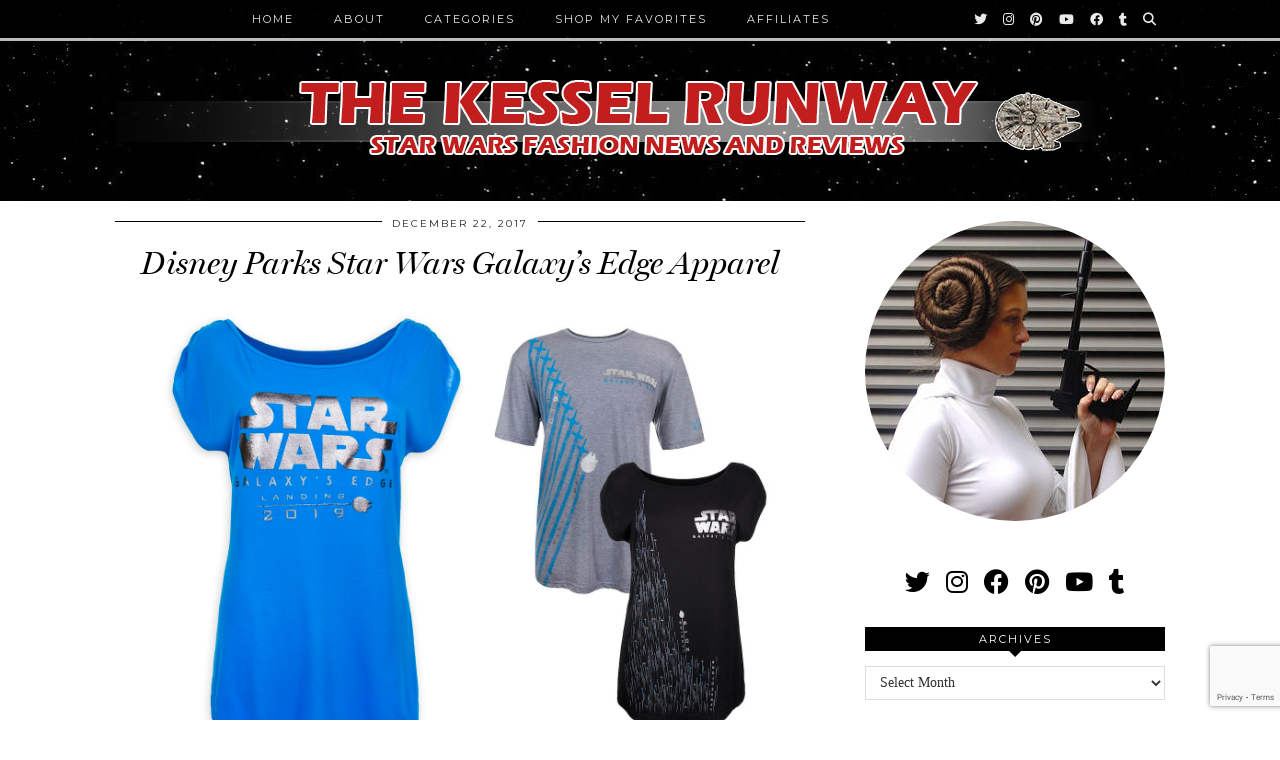

--- FILE ---
content_type: text/html; charset=UTF-8
request_url: https://www.thekesselrunway.com/disney-parks-star-wars-galaxys-edge-apparel/
body_size: 17527
content:
<!DOCTYPE html>
<html lang="en-US">
<head>
	<meta charset="UTF-8">
	<meta name="viewport" content="width=device-width, initial-scale=1, maximum-scale=5">	<meta name='robots' content='index, follow, max-image-preview:large, max-snippet:-1, max-video-preview:-1' />
	<style>img:is([sizes="auto" i], [sizes^="auto," i]) { contain-intrinsic-size: 3000px 1500px }</style>
	
	<!-- This site is optimized with the Yoast SEO plugin v24.9 - https://yoast.com/wordpress/plugins/seo/ -->
	<title>Disney Parks Star Wars Galaxy&#039;s Edge Apparel - The Kessel Runway</title>
	<link rel="canonical" href="https://www.thekesselrunway.com/disney-parks-star-wars-galaxys-edge-apparel/" />
	<meta property="og:locale" content="en_US" />
	<meta property="og:type" content="article" />
	<meta property="og:title" content="Disney Parks Star Wars Galaxy&#039;s Edge Apparel - The Kessel Runway" />
	<meta property="og:description" content="To celebrate the new Star Wars Land &#8216;Galaxy&#8217;s Edge&#8217; opening at US Disney Parks next year, Disney has launched a new apparel range. The range includes t-shirts for women, men and children, as well as baseball caps and even a patch. This range will be available from selected stores in&hellip;" />
	<meta property="og:url" content="https://www.thekesselrunway.com/disney-parks-star-wars-galaxys-edge-apparel/" />
	<meta property="og:site_name" content="The Kessel Runway" />
	<meta property="article:publisher" content="http://www.facebook.com/thekesselrunway" />
	<meta property="article:published_time" content="2017-12-21T21:02:14+00:00" />
	<meta property="article:modified_time" content="2018-01-23T01:37:42+00:00" />
	<meta property="og:image" content="https://www.thekesselrunway.com/wp-content/uploads/2017/12/disneyparksblog_starwarsgalaxysedgemerchfeature.jpg" />
	<meta property="og:image:width" content="1500" />
	<meta property="og:image:height" content="1000" />
	<meta property="og:image:type" content="image/jpeg" />
	<meta name="author" content="Anaria Zar-Rel" />
	<meta name="twitter:card" content="summary_large_image" />
	<meta name="twitter:creator" content="@thekesselrunway" />
	<meta name="twitter:site" content="@thekesselrunway" />
	<meta name="twitter:label1" content="Written by" />
	<meta name="twitter:data1" content="Anaria Zar-Rel" />
	<meta name="twitter:label2" content="Est. reading time" />
	<meta name="twitter:data2" content="2 minutes" />
	<script type="application/ld+json" class="yoast-schema-graph">{"@context":"https://schema.org","@graph":[{"@type":"Article","@id":"https://www.thekesselrunway.com/disney-parks-star-wars-galaxys-edge-apparel/#article","isPartOf":{"@id":"https://www.thekesselrunway.com/disney-parks-star-wars-galaxys-edge-apparel/"},"author":{"name":"Anaria Zar-Rel","@id":"https://www.thekesselrunway.com/#/schema/person/d36a4f5c16dbf1f7513e2d0288693c60"},"headline":"Disney Parks Star Wars Galaxy&#8217;s Edge Apparel","datePublished":"2017-12-21T21:02:14+00:00","dateModified":"2018-01-23T01:37:42+00:00","mainEntityOfPage":{"@id":"https://www.thekesselrunway.com/disney-parks-star-wars-galaxys-edge-apparel/"},"wordCount":323,"commentCount":0,"publisher":{"@id":"https://www.thekesselrunway.com/#organization"},"image":{"@id":"https://www.thekesselrunway.com/disney-parks-star-wars-galaxys-edge-apparel/#primaryimage"},"thumbnailUrl":"https://www.thekesselrunway.com/wp-content/uploads/2017/12/disneyparksblog_starwarsgalaxysedgemerchfeature.jpg","keywords":["Disney Parks","Galaxy's Edge","Hats","Shop Disney","T-shirts"],"articleSection":["Holonet Report"],"inLanguage":"en-US","potentialAction":[{"@type":"CommentAction","name":"Comment","target":["https://www.thekesselrunway.com/disney-parks-star-wars-galaxys-edge-apparel/#respond"]}]},{"@type":"WebPage","@id":"https://www.thekesselrunway.com/disney-parks-star-wars-galaxys-edge-apparel/","url":"https://www.thekesselrunway.com/disney-parks-star-wars-galaxys-edge-apparel/","name":"Disney Parks Star Wars Galaxy's Edge Apparel - The Kessel Runway","isPartOf":{"@id":"https://www.thekesselrunway.com/#website"},"primaryImageOfPage":{"@id":"https://www.thekesselrunway.com/disney-parks-star-wars-galaxys-edge-apparel/#primaryimage"},"image":{"@id":"https://www.thekesselrunway.com/disney-parks-star-wars-galaxys-edge-apparel/#primaryimage"},"thumbnailUrl":"https://www.thekesselrunway.com/wp-content/uploads/2017/12/disneyparksblog_starwarsgalaxysedgemerchfeature.jpg","datePublished":"2017-12-21T21:02:14+00:00","dateModified":"2018-01-23T01:37:42+00:00","breadcrumb":{"@id":"https://www.thekesselrunway.com/disney-parks-star-wars-galaxys-edge-apparel/#breadcrumb"},"inLanguage":"en-US","potentialAction":[{"@type":"ReadAction","target":["https://www.thekesselrunway.com/disney-parks-star-wars-galaxys-edge-apparel/"]}]},{"@type":"ImageObject","inLanguage":"en-US","@id":"https://www.thekesselrunway.com/disney-parks-star-wars-galaxys-edge-apparel/#primaryimage","url":"https://www.thekesselrunway.com/wp-content/uploads/2017/12/disneyparksblog_starwarsgalaxysedgemerchfeature.jpg","contentUrl":"https://www.thekesselrunway.com/wp-content/uploads/2017/12/disneyparksblog_starwarsgalaxysedgemerchfeature.jpg","width":1500,"height":1000,"caption":"Disney Parks Star Wars Galaxy's Edge apparel at Shop Disney"},{"@type":"BreadcrumbList","@id":"https://www.thekesselrunway.com/disney-parks-star-wars-galaxys-edge-apparel/#breadcrumb","itemListElement":[{"@type":"ListItem","position":1,"name":"Home","item":"https://www.thekesselrunway.com/"},{"@type":"ListItem","position":2,"name":"Disney Parks Star Wars Galaxy&#8217;s Edge Apparel"}]},{"@type":"WebSite","@id":"https://www.thekesselrunway.com/#website","url":"https://www.thekesselrunway.com/","name":"The Kessel Runway","description":"Women&#039;s Star Wars fashion news and reviews","publisher":{"@id":"https://www.thekesselrunway.com/#organization"},"potentialAction":[{"@type":"SearchAction","target":{"@type":"EntryPoint","urlTemplate":"https://www.thekesselrunway.com/?s={search_term_string}"},"query-input":{"@type":"PropertyValueSpecification","valueRequired":true,"valueName":"search_term_string"}}],"inLanguage":"en-US"},{"@type":"Organization","@id":"https://www.thekesselrunway.com/#organization","name":"The Kessel Runway","url":"https://www.thekesselrunway.com/","logo":{"@type":"ImageObject","inLanguage":"en-US","@id":"https://www.thekesselrunway.com/#/schema/logo/image/","url":"https://www.thekesselrunway.com/wp-content/uploads/2019/05/12965077_160640894333123_1829674898_a.jpg","contentUrl":"https://www.thekesselrunway.com/wp-content/uploads/2019/05/12965077_160640894333123_1829674898_a.jpg","width":150,"height":150,"caption":"The Kessel Runway"},"image":{"@id":"https://www.thekesselrunway.com/#/schema/logo/image/"},"sameAs":["http://www.facebook.com/thekesselrunway","https://x.com/thekesselrunway","http://instagram.com/thekesselrunway","http://www.pinterest.com/thekesselrunway","http://www.youtube.com/channel/UCnpfsKXGKVLAhnAdgHgriVQ"]},{"@type":"Person","@id":"https://www.thekesselrunway.com/#/schema/person/d36a4f5c16dbf1f7513e2d0288693c60","name":"Anaria Zar-Rel","image":{"@type":"ImageObject","inLanguage":"en-US","@id":"https://www.thekesselrunway.com/#/schema/person/image/","url":"https://secure.gravatar.com/avatar/8777aefbd95e29bdd589db29dae535c2f95428a8cf4e62a1639cdf0fed2901ed?s=96&r=g","contentUrl":"https://secure.gravatar.com/avatar/8777aefbd95e29bdd589db29dae535c2f95428a8cf4e62a1639cdf0fed2901ed?s=96&r=g","caption":"Anaria Zar-Rel"},"sameAs":["http://www.TheKesselRunway.com","https://x.com/thekesselrunway"],"url":"https://www.thekesselrunway.com/author/anaria/"}]}</script>
	<!-- / Yoast SEO plugin. -->


<link rel='dns-prefetch' href='//assets.pinterest.com' />
<link rel='dns-prefetch' href='//www.thekesselrunway.com' />
<link rel='dns-prefetch' href='//cdnjs.cloudflare.com' />
<link rel='dns-prefetch' href='//pipdigz.co.uk' />
<link rel='dns-prefetch' href='//fonts.googleapis.com' />
<link rel="alternate" type="application/rss+xml" title="The Kessel Runway &raquo; Feed" href="https://www.thekesselrunway.com/feed/" />
<link rel="alternate" type="application/rss+xml" title="The Kessel Runway &raquo; Comments Feed" href="https://www.thekesselrunway.com/comments/feed/" />
<link rel="alternate" type="application/rss+xml" title="The Kessel Runway &raquo; Disney Parks Star Wars Galaxy&#8217;s Edge Apparel Comments Feed" href="https://www.thekesselrunway.com/disney-parks-star-wars-galaxys-edge-apparel/feed/" />
<link rel='stylesheet' id='sbi_styles-css' href='https://www.thekesselrunway.com/wp-content/plugins/instagram-feed/css/sbi-styles.min.css?ver=6.8.0' type='text/css' media='all' />
<link rel='stylesheet' id='wp-block-library-css' href='https://www.thekesselrunway.com/wp-includes/css/dist/block-library/style.min.css?ver=6.8.3' type='text/css' media='all' />
<style id='classic-theme-styles-inline-css' type='text/css'>
/*! This file is auto-generated */
.wp-block-button__link{color:#fff;background-color:#32373c;border-radius:9999px;box-shadow:none;text-decoration:none;padding:calc(.667em + 2px) calc(1.333em + 2px);font-size:1.125em}.wp-block-file__button{background:#32373c;color:#fff;text-decoration:none}
</style>
<style id='global-styles-inline-css' type='text/css'>
:root{--wp--preset--aspect-ratio--square: 1;--wp--preset--aspect-ratio--4-3: 4/3;--wp--preset--aspect-ratio--3-4: 3/4;--wp--preset--aspect-ratio--3-2: 3/2;--wp--preset--aspect-ratio--2-3: 2/3;--wp--preset--aspect-ratio--16-9: 16/9;--wp--preset--aspect-ratio--9-16: 9/16;--wp--preset--color--black: #000000;--wp--preset--color--cyan-bluish-gray: #abb8c3;--wp--preset--color--white: #ffffff;--wp--preset--color--pale-pink: #f78da7;--wp--preset--color--vivid-red: #cf2e2e;--wp--preset--color--luminous-vivid-orange: #ff6900;--wp--preset--color--luminous-vivid-amber: #fcb900;--wp--preset--color--light-green-cyan: #7bdcb5;--wp--preset--color--vivid-green-cyan: #00d084;--wp--preset--color--pale-cyan-blue: #8ed1fc;--wp--preset--color--vivid-cyan-blue: #0693e3;--wp--preset--color--vivid-purple: #9b51e0;--wp--preset--gradient--vivid-cyan-blue-to-vivid-purple: linear-gradient(135deg,rgba(6,147,227,1) 0%,rgb(155,81,224) 100%);--wp--preset--gradient--light-green-cyan-to-vivid-green-cyan: linear-gradient(135deg,rgb(122,220,180) 0%,rgb(0,208,130) 100%);--wp--preset--gradient--luminous-vivid-amber-to-luminous-vivid-orange: linear-gradient(135deg,rgba(252,185,0,1) 0%,rgba(255,105,0,1) 100%);--wp--preset--gradient--luminous-vivid-orange-to-vivid-red: linear-gradient(135deg,rgba(255,105,0,1) 0%,rgb(207,46,46) 100%);--wp--preset--gradient--very-light-gray-to-cyan-bluish-gray: linear-gradient(135deg,rgb(238,238,238) 0%,rgb(169,184,195) 100%);--wp--preset--gradient--cool-to-warm-spectrum: linear-gradient(135deg,rgb(74,234,220) 0%,rgb(151,120,209) 20%,rgb(207,42,186) 40%,rgb(238,44,130) 60%,rgb(251,105,98) 80%,rgb(254,248,76) 100%);--wp--preset--gradient--blush-light-purple: linear-gradient(135deg,rgb(255,206,236) 0%,rgb(152,150,240) 100%);--wp--preset--gradient--blush-bordeaux: linear-gradient(135deg,rgb(254,205,165) 0%,rgb(254,45,45) 50%,rgb(107,0,62) 100%);--wp--preset--gradient--luminous-dusk: linear-gradient(135deg,rgb(255,203,112) 0%,rgb(199,81,192) 50%,rgb(65,88,208) 100%);--wp--preset--gradient--pale-ocean: linear-gradient(135deg,rgb(255,245,203) 0%,rgb(182,227,212) 50%,rgb(51,167,181) 100%);--wp--preset--gradient--electric-grass: linear-gradient(135deg,rgb(202,248,128) 0%,rgb(113,206,126) 100%);--wp--preset--gradient--midnight: linear-gradient(135deg,rgb(2,3,129) 0%,rgb(40,116,252) 100%);--wp--preset--font-size--small: 13px;--wp--preset--font-size--medium: 20px;--wp--preset--font-size--large: 36px;--wp--preset--font-size--x-large: 42px;--wp--preset--spacing--20: 0.44rem;--wp--preset--spacing--30: 0.67rem;--wp--preset--spacing--40: 1rem;--wp--preset--spacing--50: 1.5rem;--wp--preset--spacing--60: 2.25rem;--wp--preset--spacing--70: 3.38rem;--wp--preset--spacing--80: 5.06rem;--wp--preset--shadow--natural: 6px 6px 9px rgba(0, 0, 0, 0.2);--wp--preset--shadow--deep: 12px 12px 50px rgba(0, 0, 0, 0.4);--wp--preset--shadow--sharp: 6px 6px 0px rgba(0, 0, 0, 0.2);--wp--preset--shadow--outlined: 6px 6px 0px -3px rgba(255, 255, 255, 1), 6px 6px rgba(0, 0, 0, 1);--wp--preset--shadow--crisp: 6px 6px 0px rgba(0, 0, 0, 1);}:where(.is-layout-flex){gap: 0.5em;}:where(.is-layout-grid){gap: 0.5em;}body .is-layout-flex{display: flex;}.is-layout-flex{flex-wrap: wrap;align-items: center;}.is-layout-flex > :is(*, div){margin: 0;}body .is-layout-grid{display: grid;}.is-layout-grid > :is(*, div){margin: 0;}:where(.wp-block-columns.is-layout-flex){gap: 2em;}:where(.wp-block-columns.is-layout-grid){gap: 2em;}:where(.wp-block-post-template.is-layout-flex){gap: 1.25em;}:where(.wp-block-post-template.is-layout-grid){gap: 1.25em;}.has-black-color{color: var(--wp--preset--color--black) !important;}.has-cyan-bluish-gray-color{color: var(--wp--preset--color--cyan-bluish-gray) !important;}.has-white-color{color: var(--wp--preset--color--white) !important;}.has-pale-pink-color{color: var(--wp--preset--color--pale-pink) !important;}.has-vivid-red-color{color: var(--wp--preset--color--vivid-red) !important;}.has-luminous-vivid-orange-color{color: var(--wp--preset--color--luminous-vivid-orange) !important;}.has-luminous-vivid-amber-color{color: var(--wp--preset--color--luminous-vivid-amber) !important;}.has-light-green-cyan-color{color: var(--wp--preset--color--light-green-cyan) !important;}.has-vivid-green-cyan-color{color: var(--wp--preset--color--vivid-green-cyan) !important;}.has-pale-cyan-blue-color{color: var(--wp--preset--color--pale-cyan-blue) !important;}.has-vivid-cyan-blue-color{color: var(--wp--preset--color--vivid-cyan-blue) !important;}.has-vivid-purple-color{color: var(--wp--preset--color--vivid-purple) !important;}.has-black-background-color{background-color: var(--wp--preset--color--black) !important;}.has-cyan-bluish-gray-background-color{background-color: var(--wp--preset--color--cyan-bluish-gray) !important;}.has-white-background-color{background-color: var(--wp--preset--color--white) !important;}.has-pale-pink-background-color{background-color: var(--wp--preset--color--pale-pink) !important;}.has-vivid-red-background-color{background-color: var(--wp--preset--color--vivid-red) !important;}.has-luminous-vivid-orange-background-color{background-color: var(--wp--preset--color--luminous-vivid-orange) !important;}.has-luminous-vivid-amber-background-color{background-color: var(--wp--preset--color--luminous-vivid-amber) !important;}.has-light-green-cyan-background-color{background-color: var(--wp--preset--color--light-green-cyan) !important;}.has-vivid-green-cyan-background-color{background-color: var(--wp--preset--color--vivid-green-cyan) !important;}.has-pale-cyan-blue-background-color{background-color: var(--wp--preset--color--pale-cyan-blue) !important;}.has-vivid-cyan-blue-background-color{background-color: var(--wp--preset--color--vivid-cyan-blue) !important;}.has-vivid-purple-background-color{background-color: var(--wp--preset--color--vivid-purple) !important;}.has-black-border-color{border-color: var(--wp--preset--color--black) !important;}.has-cyan-bluish-gray-border-color{border-color: var(--wp--preset--color--cyan-bluish-gray) !important;}.has-white-border-color{border-color: var(--wp--preset--color--white) !important;}.has-pale-pink-border-color{border-color: var(--wp--preset--color--pale-pink) !important;}.has-vivid-red-border-color{border-color: var(--wp--preset--color--vivid-red) !important;}.has-luminous-vivid-orange-border-color{border-color: var(--wp--preset--color--luminous-vivid-orange) !important;}.has-luminous-vivid-amber-border-color{border-color: var(--wp--preset--color--luminous-vivid-amber) !important;}.has-light-green-cyan-border-color{border-color: var(--wp--preset--color--light-green-cyan) !important;}.has-vivid-green-cyan-border-color{border-color: var(--wp--preset--color--vivid-green-cyan) !important;}.has-pale-cyan-blue-border-color{border-color: var(--wp--preset--color--pale-cyan-blue) !important;}.has-vivid-cyan-blue-border-color{border-color: var(--wp--preset--color--vivid-cyan-blue) !important;}.has-vivid-purple-border-color{border-color: var(--wp--preset--color--vivid-purple) !important;}.has-vivid-cyan-blue-to-vivid-purple-gradient-background{background: var(--wp--preset--gradient--vivid-cyan-blue-to-vivid-purple) !important;}.has-light-green-cyan-to-vivid-green-cyan-gradient-background{background: var(--wp--preset--gradient--light-green-cyan-to-vivid-green-cyan) !important;}.has-luminous-vivid-amber-to-luminous-vivid-orange-gradient-background{background: var(--wp--preset--gradient--luminous-vivid-amber-to-luminous-vivid-orange) !important;}.has-luminous-vivid-orange-to-vivid-red-gradient-background{background: var(--wp--preset--gradient--luminous-vivid-orange-to-vivid-red) !important;}.has-very-light-gray-to-cyan-bluish-gray-gradient-background{background: var(--wp--preset--gradient--very-light-gray-to-cyan-bluish-gray) !important;}.has-cool-to-warm-spectrum-gradient-background{background: var(--wp--preset--gradient--cool-to-warm-spectrum) !important;}.has-blush-light-purple-gradient-background{background: var(--wp--preset--gradient--blush-light-purple) !important;}.has-blush-bordeaux-gradient-background{background: var(--wp--preset--gradient--blush-bordeaux) !important;}.has-luminous-dusk-gradient-background{background: var(--wp--preset--gradient--luminous-dusk) !important;}.has-pale-ocean-gradient-background{background: var(--wp--preset--gradient--pale-ocean) !important;}.has-electric-grass-gradient-background{background: var(--wp--preset--gradient--electric-grass) !important;}.has-midnight-gradient-background{background: var(--wp--preset--gradient--midnight) !important;}.has-small-font-size{font-size: var(--wp--preset--font-size--small) !important;}.has-medium-font-size{font-size: var(--wp--preset--font-size--medium) !important;}.has-large-font-size{font-size: var(--wp--preset--font-size--large) !important;}.has-x-large-font-size{font-size: var(--wp--preset--font-size--x-large) !important;}
:where(.wp-block-post-template.is-layout-flex){gap: 1.25em;}:where(.wp-block-post-template.is-layout-grid){gap: 1.25em;}
:where(.wp-block-columns.is-layout-flex){gap: 2em;}:where(.wp-block-columns.is-layout-grid){gap: 2em;}
:root :where(.wp-block-pullquote){font-size: 1.5em;line-height: 1.6;}
</style>
<link rel='stylesheet' id='contact-form-7-css' href='https://www.thekesselrunway.com/wp-content/plugins/contact-form-7/includes/css/styles.css?ver=6.0.6' type='text/css' media='all' />
<link rel='stylesheet' id='responsive-lightbox-prettyphoto-css' href='https://www.thekesselrunway.com/wp-content/plugins/responsive-lightbox/assets/prettyphoto/prettyPhoto.min.css?ver=3.1.6' type='text/css' media='all' />
<link rel='stylesheet' id='p3-core-responsive-css' href='https://pipdigz.co.uk/p3/css/core_resp.css' type='text/css' media='all' />
<link rel='stylesheet' id='pipdig-style-css' href='https://www.thekesselrunway.com/wp-content/themes/pipdig-venture/style.css?ver=1655418178' type='text/css' media='all' />
<link rel='stylesheet' id='pipdig-responsive-css' href='https://www.thekesselrunway.com/wp-content/themes/pipdig-venture/css/responsive.css?ver=1655418178' type='text/css' media='all' />
<link rel='stylesheet' id='pipdig-fonts-css' href='https://fonts.googleapis.com/css?family=Vidaloka|Montserrat' type='text/css' media='all' />
<style id='akismet-widget-style-inline-css' type='text/css'>

			.a-stats {
				--akismet-color-mid-green: #357b49;
				--akismet-color-white: #fff;
				--akismet-color-light-grey: #f6f7f7;

				max-width: 350px;
				width: auto;
			}

			.a-stats * {
				all: unset;
				box-sizing: border-box;
			}

			.a-stats strong {
				font-weight: 600;
			}

			.a-stats a.a-stats__link,
			.a-stats a.a-stats__link:visited,
			.a-stats a.a-stats__link:active {
				background: var(--akismet-color-mid-green);
				border: none;
				box-shadow: none;
				border-radius: 8px;
				color: var(--akismet-color-white);
				cursor: pointer;
				display: block;
				font-family: -apple-system, BlinkMacSystemFont, 'Segoe UI', 'Roboto', 'Oxygen-Sans', 'Ubuntu', 'Cantarell', 'Helvetica Neue', sans-serif;
				font-weight: 500;
				padding: 12px;
				text-align: center;
				text-decoration: none;
				transition: all 0.2s ease;
			}

			/* Extra specificity to deal with TwentyTwentyOne focus style */
			.widget .a-stats a.a-stats__link:focus {
				background: var(--akismet-color-mid-green);
				color: var(--akismet-color-white);
				text-decoration: none;
			}

			.a-stats a.a-stats__link:hover {
				filter: brightness(110%);
				box-shadow: 0 4px 12px rgba(0, 0, 0, 0.06), 0 0 2px rgba(0, 0, 0, 0.16);
			}

			.a-stats .count {
				color: var(--akismet-color-white);
				display: block;
				font-size: 1.5em;
				line-height: 1.4;
				padding: 0 13px;
				white-space: nowrap;
			}
		
</style>
<script type="text/javascript" src="https://www.thekesselrunway.com/wp-includes/js/jquery/jquery.min.js?ver=3.7.1" id="jquery-core-js"></script>
<script type="text/javascript" src="https://www.thekesselrunway.com/wp-includes/js/jquery/jquery-migrate.min.js?ver=3.4.1" id="jquery-migrate-js"></script>
<script type="text/javascript" src="https://www.thekesselrunway.com/wp-content/plugins/responsive-lightbox/assets/infinitescroll/infinite-scroll.pkgd.min.js?ver=4.0.1" id="responsive-lightbox-infinite-scroll-js"></script>
<link rel="https://api.w.org/" href="https://www.thekesselrunway.com/wp-json/" /><link rel="alternate" title="JSON" type="application/json" href="https://www.thekesselrunway.com/wp-json/wp/v2/posts/21860" /><link rel="EditURI" type="application/rsd+xml" title="RSD" href="https://www.thekesselrunway.com/xmlrpc.php?rsd" />
<meta name="generator" content="WordPress 6.8.3" />
<link rel='shortlink' href='https://www.thekesselrunway.com/?p=21860' />
<link rel="alternate" title="oEmbed (JSON)" type="application/json+oembed" href="https://www.thekesselrunway.com/wp-json/oembed/1.0/embed?url=https%3A%2F%2Fwww.thekesselrunway.com%2Fdisney-parks-star-wars-galaxys-edge-apparel%2F" />
<link rel="alternate" title="oEmbed (XML)" type="text/xml+oembed" href="https://www.thekesselrunway.com/wp-json/oembed/1.0/embed?url=https%3A%2F%2Fwww.thekesselrunway.com%2Fdisney-parks-star-wars-galaxys-edge-apparel%2F&#038;format=xml" />
<!-- Analytics by WP Statistics - https://wp-statistics.com -->
		<!--noptimize-->
		<style>
		.p3_instagram_post{width:10%}
				@media only screen and (max-width: 719px) {
			.p3_instagram_post {
				width: 25%;
			}
		}
				</style>
		<!--/noptimize-->
		<!--noptimize--> <!-- Cust --> <style>@media screen and (min-width: 770px) { .site-title img{padding-top:72px} }.menu-bar ul li a:hover,.menu-bar ul ul li > a:hover,.menu-bar ul ul li:hover > a{color:#f2615c}.entry-title a:hover,#pipdig_full_width_slider h2 a:hover{color:#a62424}a,.site-main .post-navigation a{color:#c21818}a:hover,a:focus{color:#a8a8a8}.socialz a:hover, #p3_social_sidebar a:hover{color:#a62424}body {font-size:15px}#p3_feature_header .widget-title, #header-1-widget-section .widget-title {text-transform: none}</style> <!-- /Cust --> <!--/noptimize--><link rel="icon" href="https://www.thekesselrunway.com/wp-content/uploads/2016/04/cropped-TKRSquare-32x32.png" sizes="32x32" />
<link rel="icon" href="https://www.thekesselrunway.com/wp-content/uploads/2016/04/cropped-TKRSquare-192x192.png" sizes="192x192" />
<link rel="apple-touch-icon" href="https://www.thekesselrunway.com/wp-content/uploads/2016/04/cropped-TKRSquare-180x180.png" />
<meta name="msapplication-TileImage" content="https://www.thekesselrunway.com/wp-content/uploads/2016/04/cropped-TKRSquare-270x270.png" />
		<style type="text/css" id="wp-custom-css">
			.site-header {background:#000 url('/wp-content/uploads/2016/04/starback2.jpg') repeat}
.site-header .container {background:#000 url('/wp-content/uploads/2016/04/starback3.jpg') repeat}
.fa-angle-double-up {color:#a62424}
blockquote p {font-size: 110%;}

.linkinbio {font-family: MillingtonDuo, serif;
    color: #000;
  background: #eee;
  display:inline-block;
  width:100%;
  margin-bottom:10px;
  padding:10px;
    font-style: italic;
    font-weight: 400 !important;
    font-size: 26px;
    line-height: 1.2;
    text-align: center;
    border:2px solid #000}
.linkinbio a {color:#000;}
.linkinbio a:hover {color:#999;}
.linkinbio_header {background: #000;}

/* Header Logo spacing for web browser */

.site-header .container {
    padding-top: 30px;
    padding-bottom: 30px;
}
.site-title img {
    padding-top: 50px;
}

/* */
.pipdig-post-sig h6 {
    text-align: center;
    margin-bottom: 3px; 
    margin-top: 10px;
}

/* Scroll to top icon */
#back-top {
    right: 70px;
}

/* note - 'Add search field to navbar' is no longer commented out in functions.php */		</style>
		<!-- pipdig custom css --><style>/* MOVED TO 'Appearance' > 'Customize' > 'Additional CSS' */</style><!-- // pipdig custom css --><!-- pipdig p3 custom code head --> <meta name="verification" content="85dc039eae6ef78f1f978209738ed62e" />
<script>window._epn = {campaign:5338431331, smartPopover:false};</script>
<script src="https://epnt.ebay.com/static/epn-smart-tools.js"></script>
<meta name="commission-factory-verification" content="e3ada0cf2bd74c648a818fa87b3013d7" /> <!-- // pipdig p3 custom code head -->	</head>

<body class="wp-singular post-template-default single single-post postid-21860 single-format-standard wp-theme-pipdig-venture pipdig_sidebar_active">

		
	
	<header class="site-header nopin">
		<div class="clearfix container">
			<div class="site-branding">
					<div class="site-title">
				<a href="https://www.thekesselrunway.com/" title="The Kessel Runway" rel="home">
					<img data-pin-nopin="true" src="https://www.thekesselrunway.com/wp-content/uploads/2016/04/TKRLogoMaster.png" alt="The Kessel Runway" />
				</a>
			</div>
		
							</div>
		</div>
	</header><!-- .site-header -->

	<div class="site-top">
						<div class="clearfix container">
			<nav class="site-menu">
				<div class="clearfix menu-bar"><ul id="menu-primary" class="menu"><li id="menu-item-10301" class="menu-item menu-item-type-custom menu-item-object-custom menu-item-10301"><a href="https://www.thekesselrunway.com/index.php">Home</a></li>
<li id="menu-item-22108" class="menu-item menu-item-type-post_type menu-item-object-page menu-item-has-children menu-item-22108"><a href="https://www.thekesselrunway.com/about/about-the-kessel-runway/">About</a>
<ul class="sub-menu">
	<li id="menu-item-10264" class="menu-item menu-item-type-post_type menu-item-object-page menu-item-10264"><a href="https://www.thekesselrunway.com/about/about-the-kessel-runway/">About TKR</a></li>
	<li id="menu-item-10268" class="menu-item menu-item-type-post_type menu-item-object-page menu-item-10268"><a href="https://www.thekesselrunway.com/about/about-me/">About Me</a></li>
	<li id="menu-item-19691" class="menu-item menu-item-type-post_type menu-item-object-page menu-item-19691"><a href="https://www.thekesselrunway.com/about/work-with-us/">Work With Us</a></li>
	<li id="menu-item-10542" class="menu-item menu-item-type-post_type menu-item-object-page menu-item-10542"><a href="https://www.thekesselrunway.com/about/legal/">Legal</a></li>
	<li id="menu-item-10257" class="menu-item menu-item-type-post_type menu-item-object-page menu-item-10257"><a href="https://www.thekesselrunway.com/faq/">FAQ</a></li>
	<li id="menu-item-10259" class="menu-item menu-item-type-post_type menu-item-object-page menu-item-10259"><a href="https://www.thekesselrunway.com/contact/">Contact</a></li>
</ul>
</li>
<li id="menu-item-10308" class="menu-item menu-item-type-post_type menu-item-object-page menu-item-has-children menu-item-10308"><a href="https://www.thekesselrunway.com/categories/">Categories</a>
<ul class="sub-menu">
	<li id="menu-item-33582" class="menu-item menu-item-type-taxonomy menu-item-object-category menu-item-33582"><a href="https://www.thekesselrunway.com/category/anariasarticles/">Anaria&#8217;s Articles</a></li>
	<li id="menu-item-10309" class="menu-item menu-item-type-custom menu-item-object-custom menu-item-10309"><a href="/category/cantinachatter/">Cantina Chatter</a></li>
	<li id="menu-item-10311" class="menu-item menu-item-type-custom menu-item-object-custom menu-item-10311"><a href="/category/holonetreport/">Holonet Report</a></li>
	<li id="menu-item-10321" class="menu-item menu-item-type-custom menu-item-object-custom menu-item-10321"><a href="/category/latestshipmentfromcorellia/">Latest Shipment from Corellia</a></li>
	<li id="menu-item-22020" class="menu-item menu-item-type-custom menu-item-object-custom menu-item-22020"><a href="/category/leias-list/">Leia&#8217;s List</a></li>
	<li id="menu-item-10324" class="menu-item menu-item-type-custom menu-item-object-custom menu-item-10324"><a href="/category/moseisleymarketplace/">Mos Eisley Marketplace</a></li>
	<li id="menu-item-10325" class="menu-item menu-item-type-custom menu-item-object-custom menu-item-10325"><a href="/category/narshaddaastyle/">Nar Shaddaa Style</a></li>
	<li id="menu-item-10326" class="menu-item menu-item-type-custom menu-item-object-custom menu-item-10326"><a href="/category/outerrimrecon/">Outer Rim Recon</a></li>
	<li id="menu-item-10327" class="menu-item menu-item-type-custom menu-item-object-custom menu-item-10327"><a href="/category/smugglersworkbench/">Smuggler&#8217;s Workbench</a></li>
</ul>
</li>
<li id="menu-item-31572" class="menu-item menu-item-type-post_type menu-item-object-page menu-item-31572"><a href="https://www.thekesselrunway.com/shop-my-favorites/">Shop My Favorites</a></li>
<li id="menu-item-10258" class="menu-item menu-item-type-post_type menu-item-object-page menu-item-10258"><a href="https://www.thekesselrunway.com/affiliates/">Affiliates</a></li>
<li class="socialz top-socialz"><a href="http://twitter.com/thekesselrunway" target="_blank" rel="nofollow noopener" aria-label="Twitter" title="Twitter"><i class="pipdigicons pipdigicons_fab pipdigicons-twitter"></i></a><a href="http://instagram.com/thekesselrunway" target="_blank" rel="nofollow noopener" aria-label="Instagram" title="Instagram"><i class="pipdigicons pipdigicons_fab pipdigicons-instagram"></i></a><a href="http://www.pinterest.com/thekesselrunway" target="_blank" rel="nofollow noopener" aria-label="Pinterest" title="Pinterest"><i class="pipdigicons pipdigicons_fab pipdigicons-pinterest"></i></a><a href="http://www.youtube.com/channel/UCnpfsKXGKVLAhnAdgHgriVQ" target="_blank" rel="nofollow noopener" aria-label="YouTube" title="YouTube"><i class="pipdigicons pipdigicons_fab pipdigicons-youtube"></i></a><a href="http://www.facebook.com/thekesselrunway" target="_blank" rel="nofollow noopener" aria-label="Facebook" title="Facebook"><i class="pipdigicons pipdigicons_fab pipdigicons-facebook"></i></a><a href="http://thekesselrunway.tumblr.com/" target="_blank" rel="nofollow noopener" aria-label="tumblr" title="tumblr"><i class="pipdigicons pipdigicons_fab pipdigicons-tumblr"></i></a><a id="p3_search_btn" class="toggle-search" aria-label="Search" title="Search"><i class="pipdigicons pipdigicons-search"></i></a></li><li class="pipdig_navbar_search"><form role="search" method="get" class="search-form" action="https://www.thekesselrunway.com/">
	<div class="form-group">
		<input type="search" class="form-control" placeholder="Search" value="" name="s" autocomplete="off">
	</div>
</form></li></ul></div>			</nav><!-- .site-menu -->
    	</div>
					</div><!-- .site-top -->
	
	
		
	<div class="site-main">
	
		
				
			
		<div class="clearfix container">
		
			
						
			
	<div class="row">

		<div class="col-sm-8 content-area">

		
			<article id="post-21860" class="clearfix post-21860 post type-post status-publish format-standard has-post-thumbnail hentry category-holonetreport tag-disney-parks tag-galaxys-edge tag-hats tag-shop-disney tag-t-shirts">
	
	<header class="entry-header">
			<div class="entry-meta">
			<span class="date-bar-white-bg">
			
				<span class="vcard author show-author">
					<span class="fn">
						<a href="https://www.thekesselrunway.com/author/anaria/" title="Posts by Anaria Zar-Rel" rel="author">Anaria Zar-Rel</a>					</span>
					<span class="show-author"></span>
				</span>
				
									<span class="entry-date updated">
						<time datetime="2017-12">December 22, 2017</time>
					</span>
								
								
								
			</span>
		</div>
		<h1 class="entry-title p_post_titles_font">Disney Parks Star Wars Galaxy&#8217;s Edge Apparel</h1>	</header><!-- .entry-header -->

	<div class="clearfix entry-content">
		
		<img src="https://www.thekesselrunway.com/wp-content/uploads/2017/12/disneyparksblog_starwarsgalaxysedgemerchfeature.jpg" data-pin-description="Disney Parks Star Wars Galaxy&#8217;s Edge Apparel" data-pin-url="https://www.thekesselrunway.com/disney-parks-star-wars-galaxys-edge-apparel/" alt="Disney Parks Star Wars Galaxy&#039;s Edge apparel at Shop Disney" class="aligncenter" />		
				
		<p>To celebrate the new Star Wars Land &#8216;Galaxy&#8217;s Edge&#8217; opening at US Disney Parks next year, Disney has launched a new apparel range. The range includes t-shirts for women, men and children, as well as baseball caps and even a patch. This range will be available from selected stores in Disneyland and Walt Disney World.</p>
<p><a href="https://disneyparks.disney.go.com/blog/2017/12/star-wars-galaxys-edge-merchandise-unveiled/" target="_blank" rel="noopener">Read more at the Disney Parks Blog</a></p>
<blockquote><p>This merchandise is the first to be inspired by the new Star Wars: Galaxy’s Edge lands that are currently under construction at both Disneyland park and Disney’s Hollywood Studios. Star Wars: Galaxy’s Edge is set to debut in 2019, and will allow guests to visit a remote trading port on the edge of wild space, where Star Wars characters and their stories come to life – and where guests will find themselves in the middle of the action as they live their own Star Wars journey.</p></blockquote>
<p><a href="https://www.thekesselrunway.com/wp-content/uploads/2017/12/disneyparksblog_starwarsgalaxysedgemerch.jpg" data-rel="lightbox-gallery-eJnsQ912" data-rl_title="Disney Parks Star Wars Galaxy&#039;s Edge apparel at Shop Disney" data-rl_caption="" title="Disney Parks Star Wars Galaxy&#039;s Edge apparel at Shop Disney"><img fetchpriority="high" decoding="async" width="800" height="800" class="size-medium wp-image-21865 aligncenter" src="https://www.thekesselrunway.com/wp-content/uploads/2017/12/disneyparksblog_starwarsgalaxysedgemerch-800x800.jpg" alt="Disney Parks Star Wars Galaxy's Edge apparel at Shop Disney" srcset="https://www.thekesselrunway.com/wp-content/uploads/2017/12/disneyparksblog_starwarsgalaxysedgemerch-800x800.jpg 800w, https://www.thekesselrunway.com/wp-content/uploads/2017/12/disneyparksblog_starwarsgalaxysedgemerch-150x150.jpg 150w, https://www.thekesselrunway.com/wp-content/uploads/2017/12/disneyparksblog_starwarsgalaxysedgemerch.jpg 1000w" sizes="(max-width: 800px) 100vw, 800px" /></a></p>
<p><a href="https://www.shopdisney.com/search?query=star%20wars%20galaxy%27s%20edge" target="_blank" rel="noopener">A few items from the range are now available online</a>  &#8211; including the women&#8217;s t-shirt and unisex adult baseball cap. The women&#8217;s blue tee is made from 60% cotton / 40% modal, and features a front silver print of the Star Wars Galaxy&#8217;s Edge logo, along with the text &#8216;Landing 2019&#8217;. The unisex adult baseball cap is black with silver embroidery of the Star Wars Galaxy&#8217;s Edge logo and the text &#8216;Landing 2019&#8217; on the brim.</p>
<blockquote><p>Gear up for your next galactic adventure in this bold tee celebrating Star Wars: Galaxy&#8217;s Edge, landing at Disney Parks in 2019.</p></blockquote>
<p>The t-shirt is priced at US$32.99 each, while the cap is priced at US$21.99 each &#8211; Shop Disney can ship internationally, which is great!</p>
<ul>
<li><a href="https://www.shopdisney.com/star-wars-galaxys-edge-t-shirt-for-women-1462338" target="_blank" rel="noopener">Women&#8217;s Star Wars Galaxy&#8217;s Edge t-shirt</a> &#8211; US$32.99 each &#8211; sizes S to XXL</li>
<li><a href="https://www.shopdisney.com/star-wars-galaxys-edge-baseball-cap-for-adults-1462094" target="_blank" rel="noopener">Adult&#8217;s Star Wars Galaxy&#8217;s Edge baseball cap</a> &#8211; US$21.99 each &#8211; one size</li>
</ul>
<p><a href="https://www.thekesselrunway.com/wp-content/uploads/2017/12/shopdisney_galaxysedgetee1.jpeg" data-rel="lightbox-gallery-eJnsQ912" data-rl_title="Disney Parks Star Wars Galaxy&#039;s Edge women&#039;s tee at Shop Disney" data-rl_caption="" title="Disney Parks Star Wars Galaxy&#039;s Edge women&#039;s tee at Shop Disney"><img decoding="async" width="800" height="800" class="size-medium wp-image-21863 aligncenter" src="https://www.thekesselrunway.com/wp-content/uploads/2017/12/shopdisney_galaxysedgetee1-800x800.jpeg" alt="Disney Parks Star Wars Galaxy's Edge women's tee at Shop Disney" srcset="https://www.thekesselrunway.com/wp-content/uploads/2017/12/shopdisney_galaxysedgetee1-800x800.jpeg 800w, https://www.thekesselrunway.com/wp-content/uploads/2017/12/shopdisney_galaxysedgetee1-150x150.jpeg 150w, https://www.thekesselrunway.com/wp-content/uploads/2017/12/shopdisney_galaxysedgetee1-1080x1080.jpeg 1080w, https://www.thekesselrunway.com/wp-content/uploads/2017/12/shopdisney_galaxysedgetee1.jpeg 1200w" sizes="(max-width: 800px) 100vw, 800px" /></a></p>
<p><a href="https://www.thekesselrunway.com/wp-content/uploads/2017/12/shopdisney_galaxysedgecap1.jpeg" data-rel="lightbox-gallery-eJnsQ912" data-rl_title="Disney Parks Star Wars Galaxy&#039;s Edge baseball cap at Shop Disney" data-rl_caption="" title="Disney Parks Star Wars Galaxy&#039;s Edge baseball cap at Shop Disney"><img decoding="async" width="800" height="800" class="size-medium wp-image-21862 aligncenter" src="https://www.thekesselrunway.com/wp-content/uploads/2017/12/shopdisney_galaxysedgecap1-800x800.jpeg" alt="Disney Parks Star Wars Galaxy's Edge baseball cap at Shop Disney" srcset="https://www.thekesselrunway.com/wp-content/uploads/2017/12/shopdisney_galaxysedgecap1-800x800.jpeg 800w, https://www.thekesselrunway.com/wp-content/uploads/2017/12/shopdisney_galaxysedgecap1-150x150.jpeg 150w, https://www.thekesselrunway.com/wp-content/uploads/2017/12/shopdisney_galaxysedgecap1-1600x1600.jpeg 1600w, https://www.thekesselrunway.com/wp-content/uploads/2017/12/shopdisney_galaxysedgecap1-1080x1080.jpeg 1080w, https://www.thekesselrunway.com/wp-content/uploads/2017/12/shopdisney_galaxysedgecap1.jpeg 2000w" sizes="(max-width: 800px) 100vw, 800px" /></a></p>
<p>Photos sourced from and belong to the Disney Parks Blog and Shop Disney.</p>
		
				
				
				
		<!-- GOOGLE ADSENSE LOWER PREVIOUSLY IN SINGLE.PHP -->	
<script async src="https://pagead2.googlesyndication.com/pagead/js/adsbygoogle.js"></script>
<!-- TKR Single Page 2017 -->
<ins class="adsbygoogle"
     style="display:inline-block;width:690px;height:90px"
     data-ad-client="ca-pub-0673159107926907"
     data-ad-slot="4922838670"></ins>
<script>
     (adsbygoogle = window.adsbygoogle || []).push({});
</script>	<div class="clearfix"></div><div class="pipdig_p3_related_posts nopin"><h3><span>You may also enjoy:</span></h3><ul><li><div class="p3_cover_me pipdig_p3_related_thumb " style="background-image:url(https://www.thekesselrunway.com/wp-content/uploads/2016/09/thinkgeek_legoleiatanktopfeature.jpg);"><a href="https://www.thekesselrunway.com/lego-princess-leia-tank-top-thinkgeek/" title="Lego Princess Leia tank top at Thinkgeek"><img src="[data-uri]" alt="Lego Princess Leia tank top at Thinkgeek" class="p3_invisible skip-lazy nopin" data-pin-nopin="true"/></a></div><div class="pipdig_p3_related_content"><h4 class="pipdig_p3_related_title p_post_titles_font"><a href="https://www.thekesselrunway.com/lego-princess-leia-tank-top-thinkgeek/" title="Lego Princess Leia tank top at Thinkgeek">Lego Princess Leia tank top at Thinkgeek</a></h4></div></li><li><div class="p3_cover_me pipdig_p3_related_thumb " style="background-image:url(https://www.thekesselrunway.com/wp-content/uploads/2021/05/GigiBurris_3x2-800x533.jpg);"><a href="https://www.thekesselrunway.com/star-wars-x-gigi-burris-millinery/" title="Star Wars X Gigi Burris Millinery"><img src="[data-uri]" alt="Star Wars X Gigi Burris Millinery" class="p3_invisible skip-lazy nopin" data-pin-nopin="true"/></a></div><div class="pipdig_p3_related_content"><h4 class="pipdig_p3_related_title p_post_titles_font"><a href="https://www.thekesselrunway.com/star-wars-x-gigi-burris-millinery/" title="Star Wars X Gigi Burris Millinery">Star Wars X Gigi Burris Millinery</a></h4></div></li><li><div class="p3_cover_me pipdig_p3_related_thumb " style="background-image:url(https://www.thekesselrunway.com/wp-content/uploads/2014/11/sithtouchdown-150x150.jpg);"><a href="https://www.thekesselrunway.com/black-milk-clothing-sith-touchdown-2-0/" title="Black Milk Clothing &#8211; Sith Touchdown 2.0"><img src="[data-uri]" alt="Black Milk Clothing &#8211; Sith Touchdown 2.0" class="p3_invisible skip-lazy nopin" data-pin-nopin="true"/></a></div><div class="pipdig_p3_related_content"><h4 class="pipdig_p3_related_title p_post_titles_font"><a href="https://www.thekesselrunway.com/black-milk-clothing-sith-touchdown-2-0/" title="Black Milk Clothing &#8211; Sith Touchdown 2.0">Black Milk Clothing &#8211; Sith Touchdown 2.0</a></h4></div></li><li><div class="p3_cover_me pipdig_p3_related_thumb " style="background-image:url(https://www.thekesselrunway.com/wp-content/uploads/2016/04/hottopic_stormtrooperhairclipset2-800x450.jpg);"><a href="https://www.thekesselrunway.com/stormtrooper-hair-clip-set/" title="Stormtrooper hair clip set"><img src="[data-uri]" alt="Stormtrooper hair clip set" class="p3_invisible skip-lazy nopin" data-pin-nopin="true"/></a></div><div class="pipdig_p3_related_content"><h4 class="pipdig_p3_related_title p_post_titles_font"><a href="https://www.thekesselrunway.com/stormtrooper-hair-clip-set/" title="Stormtrooper hair clip set">Stormtrooper hair clip set</a></h4></div></li></ul></div><div class="clearfix"></div>		
	</div><!-- .entry-content -->

	<footer class="entry-meta entry-footer">
		
			<div class="addthis_toolbox"><span class="p3_share_title">Share: </span><a href="https://www.facebook.com/sharer.php?u=https://www.thekesselrunway.com/disney-parks-star-wars-galaxys-edge-apparel/" target="_blank" rel="nofollow noopener" aria-label="Share on Facebook" title="Share on Facebook"><i class="pipdigicons pipdigicons_fab pipdigicons-facebook" aria-hidden="true"></i></a><a href="https://twitter.com/share?url=https://www.thekesselrunway.com/disney-parks-star-wars-galaxys-edge-apparel/&#038;text=Disney+Parks+Star+Wars+Galaxy%E2%80%99s+Edge+Apparel&#038;via=thekesselrunway" target="_blank" rel="nofollow noopener" aria-label="Share on Twitter" title="Share on Twitter"><i class="pipdigicons pipdigicons_fab pipdigicons-twitter" aria-hidden="true"></i></a><a href="https://pinterest.com/pin/create/link/?url=https://www.thekesselrunway.com/disney-parks-star-wars-galaxys-edge-apparel/&#038;media=https://www.thekesselrunway.com/wp-content/uploads/2017/12/disneyparksblog_starwarsgalaxysedgemerchfeature.jpg&#038;description=Disney+Parks+Star+Wars+Galaxy%E2%80%99s+Edge+Apparel" target="_blank" rel="nofollow noopener" aria-label="Share on Pinterest" title="Share on Pinterest"><i class="pipdigicons pipdigicons_fab pipdigicons-pinterest" aria-hidden="true"></i></a><a href="https://www.tumblr.com/widgets/share/tool?canonicalUrl=https://www.thekesselrunway.com/disney-parks-star-wars-galaxys-edge-apparel/&#038;title=Disney+Parks+Star+Wars+Galaxy%E2%80%99s+Edge+Apparel" target="_blank" rel="nofollow noopener" aria-label="Share on tumblr" title="Share on tumblr"><i class="pipdigicons pipdigicons_fab pipdigicons-tumblr" aria-hidden="true"></i></a></div>
							<span class="tags-links">
					<i class="pipdigicons pipdigicons-tags"></i>
					<a href="https://www.thekesselrunway.com/tag/disney-parks/" rel="tag">Disney Parks</a>, <a href="https://www.thekesselrunway.com/tag/galaxys-edge/" rel="tag">Galaxy's Edge</a>, <a href="https://www.thekesselrunway.com/tag/hats/" rel="tag">Hats</a>, <a href="https://www.thekesselrunway.com/tag/shop-disney/" rel="tag">Shop Disney</a>, <a href="https://www.thekesselrunway.com/tag/t-shirts/" rel="tag">T-shirts</a>				</span>
						
						
		
	</footer><!-- .entry-footer -->

<!-- #post-21860 --></article>
				<nav id="nav-below" class="clearfix post-navigation">
		
		<div class="nav-previous"><a href="https://www.thekesselrunway.com/loungefly-ackbar-coin-purse-thinkgeek/" rel="prev"><div class="p3_cover_me next_prev_post_thumb" style="background-image:url(https://www.thekesselrunway.com/wp-content/uploads/2017/12/thinkgeek_loungeflyackbarcoinbagfeature.jpg);"><img src="[data-uri]" alt="" class="p3_invisible" data-pin-nopin="true"/></div><span class="meta-nav"><i class="pipdigicons pipdigicons-chevron-left"></i> Previous Post</span> Loungefly Ackbar Coin Purse at ThinkGeek</a></div><div class="nav-next"><a href="https://www.thekesselrunway.com/loungefly-leia-tote-wallet-thinkgeek/" rel="next"><div class="p3_cover_me next_prev_post_thumb" style="background-image:url(https://www.thekesselrunway.com/wp-content/uploads/2017/12/thinkgeek_loungeflyleiatotewalletfeature.jpg);"><img src="[data-uri]" alt="" class="p3_invisible" data-pin-nopin="true"/></div><span class="meta-nav"><i class="pipdigicons pipdigicons-chevron-right"></i> Next Post</span> Loungefly Leia Tote and Wallet at ThinkGeek</a></div>	
		

	
	</nav><!-- #nav-below -->
	
			
<div id="disqus_thread"></div>

		
		</div><!-- .content-area -->

		
	<div class="col-sm-4 site-sidebar nopin" role="complementary">
		<aside id="pipdig_widget_profile-2" class="widget pipdig_widget_profile"><img src="https://www.thekesselrunway.com/wp-content/uploads/2016/04/300x300profile.jpg" alt="" style="-webkit-border-radius:50%;-moz-border-radius:50%;border-radius:50%;" loading="lazy" data-pin-nopin="true" class="nopin" /></aside><aside id="pipdig_widget_social_icons-2" class="widget pipdig_widget_social_icons"><div class="socialz"><a href="http://twitter.com/thekesselrunway" target="_blank" rel="nofollow noopener" aria-label="twitter" title="twitter"><i class="pipdigicons pipdigicons_fab pipdigicons-twitter" aria-hidden="true"></i></a><a href="http://instagram.com/thekesselrunway" target="_blank" rel="nofollow noopener" aria-label="instagram" title="instagram"><i class="pipdigicons pipdigicons_fab pipdigicons-instagram" aria-hidden="true"></i></a><a href="http://www.facebook.com/thekesselrunway" target="_blank" rel="nofollow noopener" aria-label="facebook" title="facebook"><i class="pipdigicons pipdigicons_fab pipdigicons-facebook" aria-hidden="true"></i></a><a href="http://www.pinterest.com/thekesselrunway" target="_blank" rel="nofollow noopener" aria-label="pinterest" title="pinterest"><i class="pipdigicons pipdigicons_fab pipdigicons-pinterest" aria-hidden="true"></i></a><a href="http://www.youtube.com/channel/UCnpfsKXGKVLAhnAdgHgriVQ" target="_blank" rel="nofollow noopener" aria-label="youtube" title="youtube"><i class="pipdigicons pipdigicons_fab pipdigicons-youtube" aria-hidden="true"></i></a><a href="http://thekesselrunway.tumblr.com/" target="_blank" rel="nofollow noopener" aria-label="tumblr" title="tumblr"><i class="pipdigicons pipdigicons_fab pipdigicons-tumblr" aria-hidden="true"></i></a></div></aside><aside id="archives-2" class="widget widget_archive"><h3 class="widget-title">Archives</h3>		<label class="screen-reader-text" for="archives-dropdown-2">Archives</label>
		<select id="archives-dropdown-2" name="archive-dropdown">
			
			<option value="">Select Month</option>
				<option value='https://www.thekesselrunway.com/2023/04/'> April 2023 </option>
	<option value='https://www.thekesselrunway.com/2022/10/'> October 2022 </option>
	<option value='https://www.thekesselrunway.com/2022/07/'> July 2022 </option>
	<option value='https://www.thekesselrunway.com/2022/06/'> June 2022 </option>
	<option value='https://www.thekesselrunway.com/2022/05/'> May 2022 </option>
	<option value='https://www.thekesselrunway.com/2022/01/'> January 2022 </option>
	<option value='https://www.thekesselrunway.com/2021/12/'> December 2021 </option>
	<option value='https://www.thekesselrunway.com/2021/11/'> November 2021 </option>
	<option value='https://www.thekesselrunway.com/2021/10/'> October 2021 </option>
	<option value='https://www.thekesselrunway.com/2021/05/'> May 2021 </option>
	<option value='https://www.thekesselrunway.com/2020/12/'> December 2020 </option>
	<option value='https://www.thekesselrunway.com/2020/11/'> November 2020 </option>
	<option value='https://www.thekesselrunway.com/2020/10/'> October 2020 </option>
	<option value='https://www.thekesselrunway.com/2020/09/'> September 2020 </option>
	<option value='https://www.thekesselrunway.com/2020/08/'> August 2020 </option>
	<option value='https://www.thekesselrunway.com/2020/03/'> March 2020 </option>
	<option value='https://www.thekesselrunway.com/2019/12/'> December 2019 </option>
	<option value='https://www.thekesselrunway.com/2019/11/'> November 2019 </option>
	<option value='https://www.thekesselrunway.com/2019/10/'> October 2019 </option>
	<option value='https://www.thekesselrunway.com/2019/09/'> September 2019 </option>
	<option value='https://www.thekesselrunway.com/2019/08/'> August 2019 </option>
	<option value='https://www.thekesselrunway.com/2019/07/'> July 2019 </option>
	<option value='https://www.thekesselrunway.com/2019/06/'> June 2019 </option>
	<option value='https://www.thekesselrunway.com/2019/05/'> May 2019 </option>
	<option value='https://www.thekesselrunway.com/2019/04/'> April 2019 </option>
	<option value='https://www.thekesselrunway.com/2019/03/'> March 2019 </option>
	<option value='https://www.thekesselrunway.com/2019/02/'> February 2019 </option>
	<option value='https://www.thekesselrunway.com/2019/01/'> January 2019 </option>
	<option value='https://www.thekesselrunway.com/2018/12/'> December 2018 </option>
	<option value='https://www.thekesselrunway.com/2018/11/'> November 2018 </option>
	<option value='https://www.thekesselrunway.com/2018/10/'> October 2018 </option>
	<option value='https://www.thekesselrunway.com/2018/09/'> September 2018 </option>
	<option value='https://www.thekesselrunway.com/2018/08/'> August 2018 </option>
	<option value='https://www.thekesselrunway.com/2018/07/'> July 2018 </option>
	<option value='https://www.thekesselrunway.com/2018/06/'> June 2018 </option>
	<option value='https://www.thekesselrunway.com/2018/05/'> May 2018 </option>
	<option value='https://www.thekesselrunway.com/2018/04/'> April 2018 </option>
	<option value='https://www.thekesselrunway.com/2018/03/'> March 2018 </option>
	<option value='https://www.thekesselrunway.com/2018/02/'> February 2018 </option>
	<option value='https://www.thekesselrunway.com/2018/01/'> January 2018 </option>
	<option value='https://www.thekesselrunway.com/2017/12/'> December 2017 </option>
	<option value='https://www.thekesselrunway.com/2017/11/'> November 2017 </option>
	<option value='https://www.thekesselrunway.com/2017/10/'> October 2017 </option>
	<option value='https://www.thekesselrunway.com/2017/09/'> September 2017 </option>
	<option value='https://www.thekesselrunway.com/2017/08/'> August 2017 </option>
	<option value='https://www.thekesselrunway.com/2017/07/'> July 2017 </option>
	<option value='https://www.thekesselrunway.com/2017/06/'> June 2017 </option>
	<option value='https://www.thekesselrunway.com/2017/05/'> May 2017 </option>
	<option value='https://www.thekesselrunway.com/2017/04/'> April 2017 </option>
	<option value='https://www.thekesselrunway.com/2017/03/'> March 2017 </option>
	<option value='https://www.thekesselrunway.com/2017/02/'> February 2017 </option>
	<option value='https://www.thekesselrunway.com/2017/01/'> January 2017 </option>
	<option value='https://www.thekesselrunway.com/2016/12/'> December 2016 </option>
	<option value='https://www.thekesselrunway.com/2016/11/'> November 2016 </option>
	<option value='https://www.thekesselrunway.com/2016/10/'> October 2016 </option>
	<option value='https://www.thekesselrunway.com/2016/09/'> September 2016 </option>
	<option value='https://www.thekesselrunway.com/2016/08/'> August 2016 </option>
	<option value='https://www.thekesselrunway.com/2016/07/'> July 2016 </option>
	<option value='https://www.thekesselrunway.com/2016/06/'> June 2016 </option>
	<option value='https://www.thekesselrunway.com/2016/05/'> May 2016 </option>
	<option value='https://www.thekesselrunway.com/2016/04/'> April 2016 </option>
	<option value='https://www.thekesselrunway.com/2016/03/'> March 2016 </option>
	<option value='https://www.thekesselrunway.com/2016/02/'> February 2016 </option>
	<option value='https://www.thekesselrunway.com/2016/01/'> January 2016 </option>
	<option value='https://www.thekesselrunway.com/2015/12/'> December 2015 </option>
	<option value='https://www.thekesselrunway.com/2015/11/'> November 2015 </option>
	<option value='https://www.thekesselrunway.com/2015/10/'> October 2015 </option>
	<option value='https://www.thekesselrunway.com/2015/09/'> September 2015 </option>
	<option value='https://www.thekesselrunway.com/2015/08/'> August 2015 </option>
	<option value='https://www.thekesselrunway.com/2015/07/'> July 2015 </option>
	<option value='https://www.thekesselrunway.com/2015/06/'> June 2015 </option>
	<option value='https://www.thekesselrunway.com/2015/05/'> May 2015 </option>
	<option value='https://www.thekesselrunway.com/2015/04/'> April 2015 </option>
	<option value='https://www.thekesselrunway.com/2015/03/'> March 2015 </option>
	<option value='https://www.thekesselrunway.com/2015/02/'> February 2015 </option>
	<option value='https://www.thekesselrunway.com/2015/01/'> January 2015 </option>
	<option value='https://www.thekesselrunway.com/2014/12/'> December 2014 </option>
	<option value='https://www.thekesselrunway.com/2014/11/'> November 2014 </option>

		</select>

			<script type="text/javascript">
/* <![CDATA[ */

(function() {
	var dropdown = document.getElementById( "archives-dropdown-2" );
	function onSelectChange() {
		if ( dropdown.options[ dropdown.selectedIndex ].value !== '' ) {
			document.location.href = this.options[ this.selectedIndex ].value;
		}
	}
	dropdown.onchange = onSelectChange;
})();

/* ]]> */
</script>
</aside><aside id="search-2" class="widget widget_search"><form role="search" method="get" class="search-form" action="https://www.thekesselrunway.com/">
	<div class="form-group">
		<input type="search" class="form-control" placeholder="Search" value="" name="s" autocomplete="off">
	</div>
</form></aside><aside id="categories-2" class="widget widget_categories"><h3 class="widget-title">Categories</h3>
			<ul>
					<li class="cat-item cat-item-840"><a href="https://www.thekesselrunway.com/category/anariasarticles/">Anaria&#039;s Articles</a>
</li>
	<li class="cat-item cat-item-12"><a href="https://www.thekesselrunway.com/category/cantinachatter/">Cantina Chatter</a>
</li>
	<li class="cat-item cat-item-6"><a href="https://www.thekesselrunway.com/category/holonetreport/">Holonet Report</a>
</li>
	<li class="cat-item cat-item-3"><a href="https://www.thekesselrunway.com/category/latestshipmentfromcorellia/">Latest shipment from Corellia</a>
</li>
	<li class="cat-item cat-item-602"><a href="https://www.thekesselrunway.com/category/leiaslist/">Leia&#039;s List</a>
</li>
	<li class="cat-item cat-item-5"><a href="https://www.thekesselrunway.com/category/moseisleymarketplace/">Mos Eisley Marketplace</a>
</li>
	<li class="cat-item cat-item-7"><a href="https://www.thekesselrunway.com/category/narshaddaastyle/">Nar Shaddaa Style</a>
</li>
	<li class="cat-item cat-item-397"><a href="https://www.thekesselrunway.com/category/outerrimrecon/">Outer Rim Recon</a>
</li>
	<li class="cat-item cat-item-4"><a href="https://www.thekesselrunway.com/category/smugglersworkbench/">Smuggler&#039;s Workbench</a>
</li>
			</ul>

			</aside><aside id="tag_cloud-2" class="widget widget_tag_cloud"><h3 class="widget-title">Tags</h3><div class="tagcloud"><a href="https://www.thekesselrunway.com/tag/amazon/" class="tag-cloud-link tag-link-204 tag-link-position-1" style="font-size: 10.833333333333pt;" aria-label="Amazon (119 items)">Amazon</a>
<a href="https://www.thekesselrunway.com/tag/backpacks/" class="tag-cloud-link tag-link-369 tag-link-position-2" style="font-size: 10pt;" aria-label="Backpacks (105 items)">Backpacks</a>
<a href="https://www.thekesselrunway.com/tag/bb-8/" class="tag-cloud-link tag-link-194 tag-link-position-3" style="font-size: 13.5pt;" aria-label="BB-8 (173 items)">BB-8</a>
<a href="https://www.thekesselrunway.com/tag/bioworld/" class="tag-cloud-link tag-link-108 tag-link-position-4" style="font-size: 9.1666666666667pt;" aria-label="Bioworld (95 items)">Bioworld</a>
<a href="https://www.thekesselrunway.com/tag/boba-fett/" class="tag-cloud-link tag-link-84 tag-link-position-5" style="font-size: 10.5pt;" aria-label="Boba Fett (113 items)">Boba Fett</a>
<a href="https://www.thekesselrunway.com/tag/body-vibe/" class="tag-cloud-link tag-link-100 tag-link-position-6" style="font-size: 12.166666666667pt;" aria-label="Body Vibe (143 items)">Body Vibe</a>
<a href="https://www.thekesselrunway.com/tag/box-lunch/" class="tag-cloud-link tag-link-453 tag-link-position-7" style="font-size: 9.1666666666667pt;" aria-label="Box Lunch (95 items)">Box Lunch</a>
<a href="https://www.thekesselrunway.com/tag/bracelets/" class="tag-cloud-link tag-link-18 tag-link-position-8" style="font-size: 12.5pt;" aria-label="Bracelets (149 items)">Bracelets</a>
<a href="https://www.thekesselrunway.com/tag/c-3po/" class="tag-cloud-link tag-link-30 tag-link-position-9" style="font-size: 12.5pt;" aria-label="C-3PO (149 items)">C-3PO</a>
<a href="https://www.thekesselrunway.com/tag/chewbacca/" class="tag-cloud-link tag-link-70 tag-link-position-10" style="font-size: 11pt;" aria-label="Chewbacca (122 items)">Chewbacca</a>
<a href="https://www.thekesselrunway.com/tag/darth-vader/" class="tag-cloud-link tag-link-20 tag-link-position-11" style="font-size: 20.666666666667pt;" aria-label="Darth Vader (466 items)">Darth Vader</a>
<a href="https://www.thekesselrunway.com/tag/death-star/" class="tag-cloud-link tag-link-86 tag-link-position-12" style="font-size: 8.3333333333333pt;" aria-label="Death Star (85 items)">Death Star</a>
<a href="https://www.thekesselrunway.com/tag/dresses/" class="tag-cloud-link tag-link-61 tag-link-position-13" style="font-size: 13pt;" aria-label="Dresses (161 items)">Dresses</a>
<a href="https://www.thekesselrunway.com/tag/earrings/" class="tag-cloud-link tag-link-32 tag-link-position-14" style="font-size: 11.666666666667pt;" aria-label="Earrings (133 items)">Earrings</a>
<a href="https://www.thekesselrunway.com/tag/everyday-cosplay/" class="tag-cloud-link tag-link-366 tag-link-position-15" style="font-size: 12.666666666667pt;" aria-label="Everyday Cosplay (155 items)">Everyday Cosplay</a>
<a href="https://www.thekesselrunway.com/tag/fan-made-fashion/" class="tag-cloud-link tag-link-189 tag-link-position-16" style="font-size: 12.333333333333pt;" aria-label="Fan Made Fashion (148 items)">Fan Made Fashion</a>
<a href="https://www.thekesselrunway.com/tag/footwear/" class="tag-cloud-link tag-link-26 tag-link-position-17" style="font-size: 9.3333333333333pt;" aria-label="Footwear (97 items)">Footwear</a>
<a href="https://www.thekesselrunway.com/tag/handbags/" class="tag-cloud-link tag-link-14 tag-link-position-18" style="font-size: 17.333333333333pt;" aria-label="Handbags (297 items)">Handbags</a>
<a href="https://www.thekesselrunway.com/tag/han-solo/" class="tag-cloud-link tag-link-33 tag-link-position-19" style="font-size: 9.5pt;" aria-label="Han Solo (98 items)">Han Solo</a>
<a href="https://www.thekesselrunway.com/tag/her-universe/" class="tag-cloud-link tag-link-39 tag-link-position-20" style="font-size: 16.666666666667pt;" aria-label="Her Universe (266 items)">Her Universe</a>
<a href="https://www.thekesselrunway.com/tag/hot-topic/" class="tag-cloud-link tag-link-98 tag-link-position-21" style="font-size: 14.333333333333pt;" aria-label="Hot Topic (192 items)">Hot Topic</a>
<a href="https://www.thekesselrunway.com/tag/imperial/" class="tag-cloud-link tag-link-38 tag-link-position-22" style="font-size: 11pt;" aria-label="Imperial (121 items)">Imperial</a>
<a href="https://www.thekesselrunway.com/tag/jewelry/" class="tag-cloud-link tag-link-74 tag-link-position-23" style="font-size: 20.833333333333pt;" aria-label="Jewelry (479 items)">Jewelry</a>
<a href="https://www.thekesselrunway.com/tag/lightsaber/" class="tag-cloud-link tag-link-110 tag-link-position-24" style="font-size: 9.1666666666667pt;" aria-label="Lightsaber (95 items)">Lightsaber</a>
<a href="https://www.thekesselrunway.com/tag/loungefly/" class="tag-cloud-link tag-link-13 tag-link-position-25" style="font-size: 17.333333333333pt;" aria-label="Loungefly (291 items)">Loungefly</a>
<a href="https://www.thekesselrunway.com/tag/millennium-falcon/" class="tag-cloud-link tag-link-58 tag-link-position-26" style="font-size: 10pt;" aria-label="Millennium Falcon (105 items)">Millennium Falcon</a>
<a href="https://www.thekesselrunway.com/tag/necklaces/" class="tag-cloud-link tag-link-35 tag-link-position-27" style="font-size: 16.833333333333pt;" aria-label="Necklaces (272 items)">Necklaces</a>
<a href="https://www.thekesselrunway.com/tag/poster-art/" class="tag-cloud-link tag-link-155 tag-link-position-28" style="font-size: 9.3333333333333pt;" aria-label="Poster art (96 items)">Poster art</a>
<a href="https://www.thekesselrunway.com/tag/princess-leia/" class="tag-cloud-link tag-link-19 tag-link-position-29" style="font-size: 15.666666666667pt;" aria-label="Princess Leia (236 items)">Princess Leia</a>
<a href="https://www.thekesselrunway.com/tag/quotes/" class="tag-cloud-link tag-link-410 tag-link-position-30" style="font-size: 8.1666666666667pt;" aria-label="Quotes (83 items)">Quotes</a>
<a href="https://www.thekesselrunway.com/tag/r2-d2/" class="tag-cloud-link tag-link-29 tag-link-position-31" style="font-size: 19.166666666667pt;" aria-label="R2-D2 (378 items)">R2-D2</a>
<a href="https://www.thekesselrunway.com/tag/rebel-alliance/" class="tag-cloud-link tag-link-91 tag-link-position-32" style="font-size: 15.666666666667pt;" aria-label="Rebel Alliance (236 items)">Rebel Alliance</a>
<a href="https://www.thekesselrunway.com/tag/review/" class="tag-cloud-link tag-link-51 tag-link-position-33" style="font-size: 16.166666666667pt;" aria-label="Review (252 items)">Review</a>
<a href="https://www.thekesselrunway.com/tag/rey/" class="tag-cloud-link tag-link-241 tag-link-position-34" style="font-size: 11.666666666667pt;" aria-label="Rey (135 items)">Rey</a>
<a href="https://www.thekesselrunway.com/tag/rogue-one/" class="tag-cloud-link tag-link-389 tag-link-position-35" style="font-size: 10pt;" aria-label="Rogue One (107 items)">Rogue One</a>
<a href="https://www.thekesselrunway.com/tag/shop-disney/" class="tag-cloud-link tag-link-599 tag-link-position-36" style="font-size: 8pt;" aria-label="Shop Disney (81 items)">Shop Disney</a>
<a href="https://www.thekesselrunway.com/tag/star-wars-logo/" class="tag-cloud-link tag-link-154 tag-link-position-37" style="font-size: 17pt;" aria-label="Star Wars logo (279 items)">Star Wars logo</a>
<a href="https://www.thekesselrunway.com/tag/stormtrooper/" class="tag-cloud-link tag-link-56 tag-link-position-38" style="font-size: 18pt;" aria-label="Stormtrooper (319 items)">Stormtrooper</a>
<a href="https://www.thekesselrunway.com/tag/t-shirts/" class="tag-cloud-link tag-link-10 tag-link-position-39" style="font-size: 22pt;" aria-label="T-shirts (564 items)">T-shirts</a>
<a href="https://www.thekesselrunway.com/tag/tank-tops/" class="tag-cloud-link tag-link-147 tag-link-position-40" style="font-size: 15.5pt;" aria-label="Tank tops (230 items)">Tank tops</a>
<a href="https://www.thekesselrunway.com/tag/the-force-awakens/" class="tag-cloud-link tag-link-199 tag-link-position-41" style="font-size: 11.333333333333pt;" aria-label="The Force Awakens (127 items)">The Force Awakens</a>
<a href="https://www.thekesselrunway.com/tag/thinkgeek/" class="tag-cloud-link tag-link-47 tag-link-position-42" style="font-size: 17pt;" aria-label="Thinkgeek (280 items)">Thinkgeek</a>
<a href="https://www.thekesselrunway.com/tag/torrid/" class="tag-cloud-link tag-link-175 tag-link-position-43" style="font-size: 10.333333333333pt;" aria-label="Torrid (112 items)">Torrid</a>
<a href="https://www.thekesselrunway.com/tag/wallets/" class="tag-cloud-link tag-link-15 tag-link-position-44" style="font-size: 14.333333333333pt;" aria-label="Wallets (192 items)">Wallets</a>
<a href="https://www.thekesselrunway.com/tag/yoda/" class="tag-cloud-link tag-link-79 tag-link-position-45" style="font-size: 9.5pt;" aria-label="Yoda (99 items)">Yoda</a></div>
</aside><aside id="text-4" class="widget widget_text"><h3 class="widget-title">E-Mail Newsletter</h3>			<div class="textwidget"><style type='text/css' class='fca-eoi-style'>.fca_eoi_form{ margin: auto; } .fca_eoi_form p { width: auto; } #fca_eoi_form_16921 input{ max-width: 9999px; }#fca_eoi_form_16921 .fca_eoi_layout_headline_copy_wrapper {display: none !important;}#fca_eoi_form_16921 .fca_eoi_layout_description_copy_wrapper {display: none !important;}#fca_eoi_form_16921 .fca_eoi_form_input_element::-webkit-input-placeholder {opacity:0.6;color:#7f7f7f;}#fca_eoi_form_16921 .fca_eoi_form_input_element::-moz-placeholder {opacity:0.6;color:#7f7f7f;}#fca_eoi_form_16921 .fca_eoi_form_input_element:-ms-input-placeholder {opacity:0.6;color:#7f7f7f;}#fca_eoi_form_16921 .fca_eoi_form_input_element:-moz-placeholder {opacity:0.6;color:#7f7f7f;}#fca_eoi_form_16921 .fca_eoi_layout_1.fca_eoi_layout_postbox div.fca_eoi_layout_submit_button_wrapper:hover, #fca_eoi_form_16921 .fca_eoi_layout_1.fca_eoi_layout_postbox div.fca_eoi_layout_submit_button_wrapper input:hover {background-color:#ff2121 !important;}#fca_eoi_form_16921 .fca_eoi_layout_1.fca_eoi_layout_postbox {width:100%;}#fca_eoi_form_16921 .fca_eoi_layout_1.fca_eoi_layout_postbox div.fca_eoi_layout_name_field_wrapper {width:49%;}#fca_eoi_form_16921 .fca_eoi_layout_1.fca_eoi_layout_postbox div.fca_eoi_layout_email_field_wrapper {width:49%;}#fca_eoi_form_16921 .fca_eoi_layout_1.fca_eoi_layout_postbox div.fca_eoi_layout_submit_button_wrapper {width:100%;}div.fca_eoi_form_text_element,input.fca_eoi_form_input_element,input.fca_eoi_form_button_element{display:block;margin:0;padding:0;line-height:normal;font-size:14px;letter-spacing:normal;word-spacing:normal;text-indent:0;text-shadow:none;text-decoration:none;text-transform:none;white-space:normal;width:inherit;height:inherit;background-image:none;border:none;border-radius:0;box-shadow:none;box-sizing:border-box;transition:none;outline:none;-webkit-transition:none;-webkit-appearance:none;-moz-appearance:none;color:#000;font-family:"Open Sans", sans-serif;font-weight:normal;transition:background 350ms linear;}div.fca_eoi_form_text_element{text-align:center;}div.fca_eoi_layout_headline_copy_wrapper{font-weight:bold;}div.fca_eoi_layout_1,form.fca_eoi_layout_1{display:inline-block;}div.fca_eoi_layout_1.fca_eoi_layout_widget,form.fca_eoi_layout_1.fca_eoi_layout_widget{max-width:300px;}div.fca_eoi_layout_1.fca_eoi_layout_postbox,form.fca_eoi_layout_1.fca_eoi_layout_postbox{max-width:600px;}div.fca_eoi_layout_1.fca_eoi_layout_popup,form.fca_eoi_layout_1.fca_eoi_layout_popup{max-width:650px;}div.fca_eoi_layout_1.fca_eoi_layout_widget div.fca_eoi_layout_field_wrapper,form.fca_eoi_layout_1.fca_eoi_layout_widget div.fca_eoi_layout_field_wrapper{float:none;width:100%;}div.fca_eoi_layout_1 div.fca_eoi_layout_content_wrapper,form.fca_eoi_layout_1 div.fca_eoi_layout_content_wrapper{margin:20px;}div.fca_eoi_layout_1 div.fca_eoi_layout_field_wrapper,form.fca_eoi_layout_1 div.fca_eoi_layout_field_wrapper{border:solid 1px transparent;width:49%;border-radius:3px;margin-bottom:10px;position:relative;}div.fca_eoi_layout_1 div.fca_eoi_layout_name_field_wrapper,form.fca_eoi_layout_1 div.fca_eoi_layout_name_field_wrapper{float:left;box-sizing:border-box;display:inline-block;}div.fca_eoi_layout_1 div.fca_eoi_layout_email_field_wrapper,form.fca_eoi_layout_1 div.fca_eoi_layout_email_field_wrapper{float:right;box-sizing:border-box;display:inline-block;}div.fca_eoi_layout_1 div.fca_eoi_layout_inputs_wrapper_no_name div.fca_eoi_layout_field_wrapper,form.fca_eoi_layout_1 div.fca_eoi_layout_inputs_wrapper_no_name div.fca_eoi_layout_field_wrapper{float:none;width:100%;}div.fca_eoi_layout_1 div.fca_eoi_layout_field_wrapper input,form.fca_eoi_layout_1 div.fca_eoi_layout_field_wrapper input,div.fca_eoi_layout_1 div.fca_eoi_layout_field_wrapper input:focus,form.fca_eoi_layout_1 div.fca_eoi_layout_field_wrapper input:focus{border:none !important;width:100%;height:auto;font-size:16px;line-height:1.2em;padding:7px 0;outline:none;background:none !important;box-shadow:none;}div.fca_eoi_layout_1 div.fca_eoi_layout_submit_button_wrapper,form.fca_eoi_layout_1 div.fca_eoi_layout_submit_button_wrapper{clear:both;transition:background 350ms linear, border-color 350ms linear;margin-left:auto;margin-right:auto;}div.fca_eoi_layout_1 div.fca_eoi_layout_fatcatapps_link_wrapper a,form.fca_eoi_layout_1 div.fca_eoi_layout_fatcatapps_link_wrapper a{display:block;margin:10px 0 0;font-size:12px;}@media (min-width:1px) and (max-width:450px),(min-height:1px) and (max-height:450px){div.fca_eoi_layout_1.fca_eoi_layout_popup div.fca_eoi_layout_content_wrapper div.fca_eoi_form_text_element.fca_eoi_layout_headline_copy_wrapper div,form.fca_eoi_layout_1.fca_eoi_layout_popup div.fca_eoi_layout_content_wrapper div.fca_eoi_form_text_element.fca_eoi_layout_headline_copy_wrapper div,div.fca_eoi_layout_1.fca_eoi_layout_widget div.fca_eoi_layout_content_wrapper div.fca_eoi_form_text_element.fca_eoi_layout_headline_copy_wrapper div,form.fca_eoi_layout_1.fca_eoi_layout_widget div.fca_eoi_layout_content_wrapper div.fca_eoi_form_text_element.fca_eoi_layout_headline_copy_wrapper div,div.fca_eoi_layout_1.fca_eoi_layout_postbox div.fca_eoi_layout_content_wrapper div.fca_eoi_form_text_element.fca_eoi_layout_headline_copy_wrapper div,form.fca_eoi_layout_1.fca_eoi_layout_postbox div.fca_eoi_layout_content_wrapper div.fca_eoi_form_text_element.fca_eoi_layout_headline_copy_wrapper div,div.fca_eoi_layout_1.fca_eoi_layout_popup div.fca_eoi_layout_content_wrapper div.fca_eoi_form_text_element.fca_eoi_layout_description_copy_wrapper div,form.fca_eoi_layout_1.fca_eoi_layout_popup div.fca_eoi_layout_content_wrapper div.fca_eoi_form_text_element.fca_eoi_layout_description_copy_wrapper div,div.fca_eoi_layout_1.fca_eoi_layout_widget div.fca_eoi_layout_content_wrapper div.fca_eoi_form_text_element.fca_eoi_layout_description_copy_wrapper div,form.fca_eoi_layout_1.fca_eoi_layout_widget div.fca_eoi_layout_content_wrapper div.fca_eoi_form_text_element.fca_eoi_layout_description_copy_wrapper div,div.fca_eoi_layout_1.fca_eoi_layout_postbox div.fca_eoi_layout_content_wrapper div.fca_eoi_form_text_element.fca_eoi_layout_description_copy_wrapper div,form.fca_eoi_layout_1.fca_eoi_layout_postbox div.fca_eoi_layout_content_wrapper div.fca_eoi_form_text_element.fca_eoi_layout_description_copy_wrapper div,div.fca_eoi_layout_1.fca_eoi_layout_popup div.fca_eoi_layout_content_wrapper div.fca_eoi_layout_field_wrapper i.fa:before,form.fca_eoi_layout_1.fca_eoi_layout_popup div.fca_eoi_layout_content_wrapper div.fca_eoi_layout_field_wrapper i.fa:before,div.fca_eoi_layout_1.fca_eoi_layout_widget div.fca_eoi_layout_content_wrapper div.fca_eoi_layout_field_wrapper i.fa:before,form.fca_eoi_layout_1.fca_eoi_layout_widget div.fca_eoi_layout_content_wrapper div.fca_eoi_layout_field_wrapper i.fa:before,div.fca_eoi_layout_1.fca_eoi_layout_postbox div.fca_eoi_layout_content_wrapper div.fca_eoi_layout_field_wrapper i.fa:before,form.fca_eoi_layout_1.fca_eoi_layout_postbox div.fca_eoi_layout_content_wrapper div.fca_eoi_layout_field_wrapper i.fa:before,div.fca_eoi_layout_1.fca_eoi_layout_popup div.fca_eoi_layout_content_wrapper div.fca_eoi_layout_field_wrapper div.fca_eoi_layout_field_inner input,form.fca_eoi_layout_1.fca_eoi_layout_popup div.fca_eoi_layout_content_wrapper div.fca_eoi_layout_field_wrapper div.fca_eoi_layout_field_inner input,div.fca_eoi_layout_1.fca_eoi_layout_widget div.fca_eoi_layout_content_wrapper div.fca_eoi_layout_field_wrapper div.fca_eoi_layout_field_inner input,form.fca_eoi_layout_1.fca_eoi_layout_widget div.fca_eoi_layout_content_wrapper div.fca_eoi_layout_field_wrapper div.fca_eoi_layout_field_inner input,div.fca_eoi_layout_1.fca_eoi_layout_postbox div.fca_eoi_layout_content_wrapper div.fca_eoi_layout_field_wrapper div.fca_eoi_layout_field_inner input,form.fca_eoi_layout_1.fca_eoi_layout_postbox div.fca_eoi_layout_content_wrapper div.fca_eoi_layout_field_wrapper div.fca_eoi_layout_field_inner input,div.fca_eoi_layout_1.fca_eoi_layout_popup div.fca_eoi_layout_content_wrapper div.fca_eoi_layout_field_wrapper div.fca_eoi_layout_field_inner input:focus,form.fca_eoi_layout_1.fca_eoi_layout_popup div.fca_eoi_layout_content_wrapper div.fca_eoi_layout_field_wrapper div.fca_eoi_layout_field_inner input:focus,div.fca_eoi_layout_1.fca_eoi_layout_widget div.fca_eoi_layout_content_wrapper div.fca_eoi_layout_field_wrapper div.fca_eoi_layout_field_inner input:focus,form.fca_eoi_layout_1.fca_eoi_layout_widget div.fca_eoi_layout_content_wrapper div.fca_eoi_layout_field_wrapper div.fca_eoi_layout_field_inner input:focus,div.fca_eoi_layout_1.fca_eoi_layout_postbox div.fca_eoi_layout_content_wrapper div.fca_eoi_layout_field_wrapper div.fca_eoi_layout_field_inner input:focus,form.fca_eoi_layout_1.fca_eoi_layout_postbox div.fca_eoi_layout_content_wrapper div.fca_eoi_layout_field_wrapper div.fca_eoi_layout_field_inner input:focus,div.fca_eoi_layout_1.fca_eoi_layout_popup div.fca_eoi_layout_content_wrapper div.fca_eoi_layout_submit_button_wrapper input,form.fca_eoi_layout_1.fca_eoi_layout_popup div.fca_eoi_layout_content_wrapper div.fca_eoi_layout_submit_button_wrapper input,div.fca_eoi_layout_1.fca_eoi_layout_widget div.fca_eoi_layout_content_wrapper div.fca_eoi_layout_submit_button_wrapper input,form.fca_eoi_layout_1.fca_eoi_layout_widget div.fca_eoi_layout_content_wrapper div.fca_eoi_layout_submit_button_wrapper input,div.fca_eoi_layout_1.fca_eoi_layout_postbox div.fca_eoi_layout_content_wrapper div.fca_eoi_layout_submit_button_wrapper input,form.fca_eoi_layout_1.fca_eoi_layout_postbox div.fca_eoi_layout_content_wrapper div.fca_eoi_layout_submit_button_wrapper input,div.fca_eoi_layout_1.fca_eoi_layout_popup div.fca_eoi_layout_content_wrapper div.fca_eoi_layout_submit_button_wrapper input:focus,form.fca_eoi_layout_1.fca_eoi_layout_popup div.fca_eoi_layout_content_wrapper div.fca_eoi_layout_submit_button_wrapper input:focus,div.fca_eoi_layout_1.fca_eoi_layout_widget div.fca_eoi_layout_content_wrapper div.fca_eoi_layout_submit_button_wrapper input:focus,form.fca_eoi_layout_1.fca_eoi_layout_widget div.fca_eoi_layout_content_wrapper div.fca_eoi_layout_submit_button_wrapper input:focus,div.fca_eoi_layout_1.fca_eoi_layout_postbox div.fca_eoi_layout_content_wrapper div.fca_eoi_layout_submit_button_wrapper input:focus,form.fca_eoi_layout_1.fca_eoi_layout_postbox div.fca_eoi_layout_content_wrapper div.fca_eoi_layout_submit_button_wrapper input:focus,div.fca_eoi_layout_1.fca_eoi_layout_popup div.fca_eoi_layout_content_wrapper div.fca_eoi_form_text_element.fca_eoi_layout_privacy_copy_wrapper div,form.fca_eoi_layout_1.fca_eoi_layout_popup div.fca_eoi_layout_content_wrapper div.fca_eoi_form_text_element.fca_eoi_layout_privacy_copy_wrapper div,div.fca_eoi_layout_1.fca_eoi_layout_widget div.fca_eoi_layout_content_wrapper div.fca_eoi_form_text_element.fca_eoi_layout_privacy_copy_wrapper div,form.fca_eoi_layout_1.fca_eoi_layout_widget div.fca_eoi_layout_content_wrapper div.fca_eoi_form_text_element.fca_eoi_layout_privacy_copy_wrapper div,div.fca_eoi_layout_1.fca_eoi_layout_postbox div.fca_eoi_layout_content_wrapper div.fca_eoi_form_text_element.fca_eoi_layout_privacy_copy_wrapper div,form.fca_eoi_layout_1.fca_eoi_layout_postbox div.fca_eoi_layout_content_wrapper div.fca_eoi_form_text_element.fca_eoi_layout_privacy_copy_wrapper div,div.fca_eoi_layout_1.fca_eoi_layout_popup div.fca_eoi_layout_content_wrapper div.fca_eoi_layout_fatcatapps_link_wrapper a,form.fca_eoi_layout_1.fca_eoi_layout_popup div.fca_eoi_layout_content_wrapper div.fca_eoi_layout_fatcatapps_link_wrapper a,div.fca_eoi_layout_1.fca_eoi_layout_widget div.fca_eoi_layout_content_wrapper div.fca_eoi_layout_fatcatapps_link_wrapper a,form.fca_eoi_layout_1.fca_eoi_layout_widget div.fca_eoi_layout_content_wrapper div.fca_eoi_layout_fatcatapps_link_wrapper a,div.fca_eoi_layout_1.fca_eoi_layout_postbox div.fca_eoi_layout_content_wrapper div.fca_eoi_layout_fatcatapps_link_wrapper a,form.fca_eoi_layout_1.fca_eoi_layout_postbox div.fca_eoi_layout_content_wrapper div.fca_eoi_layout_fatcatapps_link_wrapper a{font-size:13px !important;}}@media (min-width:1px) and (max-width:320px),(min-height:1px) and (max-height:320px){div.fca_eoi_layout_1.fca_eoi_layout_popup div.fca_eoi_layout_content_wrapper div.fca_eoi_form_text_element.fca_eoi_layout_headline_copy_wrapper div,form.fca_eoi_layout_1.fca_eoi_layout_popup div.fca_eoi_layout_content_wrapper div.fca_eoi_form_text_element.fca_eoi_layout_headline_copy_wrapper div,div.fca_eoi_layout_1.fca_eoi_layout_widget div.fca_eoi_layout_content_wrapper div.fca_eoi_form_text_element.fca_eoi_layout_headline_copy_wrapper div,form.fca_eoi_layout_1.fca_eoi_layout_widget div.fca_eoi_layout_content_wrapper div.fca_eoi_form_text_element.fca_eoi_layout_headline_copy_wrapper div,div.fca_eoi_layout_1.fca_eoi_layout_postbox div.fca_eoi_layout_content_wrapper div.fca_eoi_form_text_element.fca_eoi_layout_headline_copy_wrapper div,form.fca_eoi_layout_1.fca_eoi_layout_postbox div.fca_eoi_layout_content_wrapper div.fca_eoi_form_text_element.fca_eoi_layout_headline_copy_wrapper div,div.fca_eoi_layout_1.fca_eoi_layout_popup div.fca_eoi_layout_content_wrapper div.fca_eoi_form_text_element.fca_eoi_layout_description_copy_wrapper div,form.fca_eoi_layout_1.fca_eoi_layout_popup div.fca_eoi_layout_content_wrapper div.fca_eoi_form_text_element.fca_eoi_layout_description_copy_wrapper div,div.fca_eoi_layout_1.fca_eoi_layout_widget div.fca_eoi_layout_content_wrapper div.fca_eoi_form_text_element.fca_eoi_layout_description_copy_wrapper div,form.fca_eoi_layout_1.fca_eoi_layout_widget div.fca_eoi_layout_content_wrapper div.fca_eoi_form_text_element.fca_eoi_layout_description_copy_wrapper div,div.fca_eoi_layout_1.fca_eoi_layout_postbox div.fca_eoi_layout_content_wrapper div.fca_eoi_form_text_element.fca_eoi_layout_description_copy_wrapper div,form.fca_eoi_layout_1.fca_eoi_layout_postbox div.fca_eoi_layout_content_wrapper div.fca_eoi_form_text_element.fca_eoi_layout_description_copy_wrapper div,div.fca_eoi_layout_1.fca_eoi_layout_popup div.fca_eoi_layout_content_wrapper div.fca_eoi_layout_field_wrapper i.fa:before,form.fca_eoi_layout_1.fca_eoi_layout_popup div.fca_eoi_layout_content_wrapper div.fca_eoi_layout_field_wrapper i.fa:before,div.fca_eoi_layout_1.fca_eoi_layout_widget div.fca_eoi_layout_content_wrapper div.fca_eoi_layout_field_wrapper i.fa:before,form.fca_eoi_layout_1.fca_eoi_layout_widget div.fca_eoi_layout_content_wrapper div.fca_eoi_layout_field_wrapper i.fa:before,div.fca_eoi_layout_1.fca_eoi_layout_postbox div.fca_eoi_layout_content_wrapper div.fca_eoi_layout_field_wrapper i.fa:before,form.fca_eoi_layout_1.fca_eoi_layout_postbox div.fca_eoi_layout_content_wrapper div.fca_eoi_layout_field_wrapper i.fa:before,div.fca_eoi_layout_1.fca_eoi_layout_popup div.fca_eoi_layout_content_wrapper div.fca_eoi_layout_field_wrapper div.fca_eoi_layout_field_inner input,form.fca_eoi_layout_1.fca_eoi_layout_popup div.fca_eoi_layout_content_wrapper div.fca_eoi_layout_field_wrapper div.fca_eoi_layout_field_inner input,div.fca_eoi_layout_1.fca_eoi_layout_widget div.fca_eoi_layout_content_wrapper div.fca_eoi_layout_field_wrapper div.fca_eoi_layout_field_inner input,form.fca_eoi_layout_1.fca_eoi_layout_widget div.fca_eoi_layout_content_wrapper div.fca_eoi_layout_field_wrapper div.fca_eoi_layout_field_inner input,div.fca_eoi_layout_1.fca_eoi_layout_postbox div.fca_eoi_layout_content_wrapper div.fca_eoi_layout_field_wrapper div.fca_eoi_layout_field_inner input,form.fca_eoi_layout_1.fca_eoi_layout_postbox div.fca_eoi_layout_content_wrapper div.fca_eoi_layout_field_wrapper div.fca_eoi_layout_field_inner input,div.fca_eoi_layout_1.fca_eoi_layout_popup div.fca_eoi_layout_content_wrapper div.fca_eoi_layout_field_wrapper div.fca_eoi_layout_field_inner input:focus,form.fca_eoi_layout_1.fca_eoi_layout_popup div.fca_eoi_layout_content_wrapper div.fca_eoi_layout_field_wrapper div.fca_eoi_layout_field_inner input:focus,div.fca_eoi_layout_1.fca_eoi_layout_widget div.fca_eoi_layout_content_wrapper div.fca_eoi_layout_field_wrapper div.fca_eoi_layout_field_inner input:focus,form.fca_eoi_layout_1.fca_eoi_layout_widget div.fca_eoi_layout_content_wrapper div.fca_eoi_layout_field_wrapper div.fca_eoi_layout_field_inner input:focus,div.fca_eoi_layout_1.fca_eoi_layout_postbox div.fca_eoi_layout_content_wrapper div.fca_eoi_layout_field_wrapper div.fca_eoi_layout_field_inner input:focus,form.fca_eoi_layout_1.fca_eoi_layout_postbox div.fca_eoi_layout_content_wrapper div.fca_eoi_layout_field_wrapper div.fca_eoi_layout_field_inner input:focus,div.fca_eoi_layout_1.fca_eoi_layout_popup div.fca_eoi_layout_content_wrapper div.fca_eoi_layout_submit_button_wrapper input,form.fca_eoi_layout_1.fca_eoi_layout_popup div.fca_eoi_layout_content_wrapper div.fca_eoi_layout_submit_button_wrapper input,div.fca_eoi_layout_1.fca_eoi_layout_widget div.fca_eoi_layout_content_wrapper div.fca_eoi_layout_submit_button_wrapper input,form.fca_eoi_layout_1.fca_eoi_layout_widget div.fca_eoi_layout_content_wrapper div.fca_eoi_layout_submit_button_wrapper input,div.fca_eoi_layout_1.fca_eoi_layout_postbox div.fca_eoi_layout_content_wrapper div.fca_eoi_layout_submit_button_wrapper input,form.fca_eoi_layout_1.fca_eoi_layout_postbox div.fca_eoi_layout_content_wrapper div.fca_eoi_layout_submit_button_wrapper input,div.fca_eoi_layout_1.fca_eoi_layout_popup div.fca_eoi_layout_content_wrapper div.fca_eoi_layout_submit_button_wrapper input:focus,form.fca_eoi_layout_1.fca_eoi_layout_popup div.fca_eoi_layout_content_wrapper div.fca_eoi_layout_submit_button_wrapper input:focus,div.fca_eoi_layout_1.fca_eoi_layout_widget div.fca_eoi_layout_content_wrapper div.fca_eoi_layout_submit_button_wrapper input:focus,form.fca_eoi_layout_1.fca_eoi_layout_widget div.fca_eoi_layout_content_wrapper div.fca_eoi_layout_submit_button_wrapper input:focus,div.fca_eoi_layout_1.fca_eoi_layout_postbox div.fca_eoi_layout_content_wrapper div.fca_eoi_layout_submit_button_wrapper input:focus,form.fca_eoi_layout_1.fca_eoi_layout_postbox div.fca_eoi_layout_content_wrapper div.fca_eoi_layout_submit_button_wrapper input:focus,div.fca_eoi_layout_1.fca_eoi_layout_popup div.fca_eoi_layout_content_wrapper div.fca_eoi_form_text_element.fca_eoi_layout_privacy_copy_wrapper div,form.fca_eoi_layout_1.fca_eoi_layout_popup div.fca_eoi_layout_content_wrapper div.fca_eoi_form_text_element.fca_eoi_layout_privacy_copy_wrapper div,div.fca_eoi_layout_1.fca_eoi_layout_widget div.fca_eoi_layout_content_wrapper div.fca_eoi_form_text_element.fca_eoi_layout_privacy_copy_wrapper div,form.fca_eoi_layout_1.fca_eoi_layout_widget div.fca_eoi_layout_content_wrapper div.fca_eoi_form_text_element.fca_eoi_layout_privacy_copy_wrapper div,div.fca_eoi_layout_1.fca_eoi_layout_postbox div.fca_eoi_layout_content_wrapper div.fca_eoi_form_text_element.fca_eoi_layout_privacy_copy_wrapper div,form.fca_eoi_layout_1.fca_eoi_layout_postbox div.fca_eoi_layout_content_wrapper div.fca_eoi_form_text_element.fca_eoi_layout_privacy_copy_wrapper div,div.fca_eoi_layout_1.fca_eoi_layout_popup div.fca_eoi_layout_content_wrapper div.fca_eoi_layout_fatcatapps_link_wrapper a,form.fca_eoi_layout_1.fca_eoi_layout_popup div.fca_eoi_layout_content_wrapper div.fca_eoi_layout_fatcatapps_link_wrapper a,div.fca_eoi_layout_1.fca_eoi_layout_widget div.fca_eoi_layout_content_wrapper div.fca_eoi_layout_fatcatapps_link_wrapper a,form.fca_eoi_layout_1.fca_eoi_layout_widget div.fca_eoi_layout_content_wrapper div.fca_eoi_layout_fatcatapps_link_wrapper a,div.fca_eoi_layout_1.fca_eoi_layout_postbox div.fca_eoi_layout_content_wrapper div.fca_eoi_layout_fatcatapps_link_wrapper a,form.fca_eoi_layout_1.fca_eoi_layout_postbox div.fca_eoi_layout_content_wrapper div.fca_eoi_layout_fatcatapps_link_wrapper a{font-size:12px !important;}}@media (min-width:1px) and (max-width:450px),(min-height:1px) and (max-height:450px){div.fca_eoi_layout_1 div.fca_eoi_layout_content_wrapper,form.fca_eoi_layout_1 div.fca_eoi_layout_content_wrapper{margin:8px 13px;}div.fca_eoi_layout_1 div.fca_eoi_layout_fatcatapps_link_wrapper a,form.fca_eoi_layout_1 div.fca_eoi_layout_fatcatapps_link_wrapper a{margin:0;}div.fca_eoi_layout_1 div.fca_eoi_form_text_element.fca_eoi_layout_headline_copy_wrapper,form.fca_eoi_layout_1 div.fca_eoi_form_text_element.fca_eoi_layout_headline_copy_wrapper{margin-bottom:5px;}}@media (min-width:1px) and (max-width:768px){div.fca_eoi_layout_1 div.fca_eoi_layout_field_wrapper,form.fca_eoi_layout_1 div.fca_eoi_layout_field_wrapper{float:none;width:100%;}}div.fca_eoi_layout_1 div.fca_eoi_layout_headline_copy_wrapper,form.fca_eoi_layout_1 div.fca_eoi_layout_headline_copy_wrapper{margin-bottom:10px;}div.fca_eoi_layout_1 div.fca_eoi_layout_inputs_wrapper,form.fca_eoi_layout_1 div.fca_eoi_layout_inputs_wrapper{border-top:1px solid #dbdbdb;border-bottom:1px solid #dbdbdb;padding:20px 0;margin:20px 0;}@media (min-width:1px) and (max-width:450px),(min-height:1px) and (max-height:450px){div.fca_eoi_layout_1 div.fca_eoi_layout_inputs_wrapper,form.fca_eoi_layout_1 div.fca_eoi_layout_inputs_wrapper{padding:8px 0;}}@media (min-width:1px) and (max-width:320px),(min-height:1px) and (max-height:320px){div.fca_eoi_layout_1 div.fca_eoi_layout_inputs_wrapper,form.fca_eoi_layout_1 div.fca_eoi_layout_inputs_wrapper{padding:0;border:none;}}@media (min-width:1px) and (max-width:450px),(min-height:1px) and (max-height:450px){div.fca_eoi_layout_1 div.fca_eoi_layout_inputs_wrapper,form.fca_eoi_layout_1 div.fca_eoi_layout_inputs_wrapper{margin:8px 0;}}div.fca_eoi_layout_1 div.fca_eoi_layout_field_inner,form.fca_eoi_layout_1 div.fca_eoi_layout_field_inner{margin:0 5px 0 30px;}div.fca_eoi_layout_1 div.fca_eoi_layout_field_wrapper i.fa,form.fca_eoi_layout_1 div.fca_eoi_layout_field_wrapper i.fa{position:absolute;top:0;left:10px;height:50%;width:auto;transform:translateY(50%);-webkit-transform:translateY(50%);}div.fca_eoi_layout_1 div.fca_eoi_layout_submit_button_wrapper input,form.fca_eoi_layout_1 div.fca_eoi_layout_submit_button_wrapper input{border:1px solid #eec22b;box-shadow:0 1px 1px rgba(255, 255, 255, .9) inset;font-weight:bold;margin:0;min-height:40px;width:100%;white-space:normal;background:none;background:-moz-linear-gradient(top, rgba(255, 255, 255, 0.35) 0%, rgba(255, 255, 255, 0.45) 48%, rgba(255, 255, 255, 0) 52%, rgba(255, 255, 255, 0) 100%);background:-webkit-gradient(linear, left top, left bottom, color-stop(0%, rgba(255, 255, 255, 0.35)), color-stop(48%, rgba(255, 255, 255, 0.45)), color-stop(52%, rgba(255, 255, 255, 0)), color-stop(100%, rgba(255, 255, 255, 0)));background:-webkit-linear-gradient(top, rgba(255, 255, 255, 0.35) 0%, rgba(255, 255, 255, 0.45) 48%, rgba(255, 255, 255, 0) 52%, rgba(255, 255, 255, 0) 100%);background:-o-linear-gradient(top, rgba(255, 255, 255, 0.35) 0%, rgba(255, 255, 255, 0.45) 48%, rgba(255, 255, 255, 0) 52%, rgba(255, 255, 255, 0) 100%);background:-ms-linear-gradient(top, rgba(255, 255, 255, 0.35) 0%, rgba(255, 255, 255, 0.45) 48%, rgba(255, 255, 255, 0) 52%, rgba(255, 255, 255, 0) 100%);background:linear-gradient(to bottom, rgba(255, 255, 255, 0.35) 0%, rgba(255, 255, 255, 0.45) 48%, rgba(255, 255, 255, 0) 52%, rgba(255, 255, 255, 0) 100%);filter:progid:DXImageTransform.Microsoft.gradient(startColorstr='#59ffffff', endColorstr='#00ffffff', GradientType=0);}@media (min-width:1px) and (max-width:450px),(min-height:1px) and (max-height:450px){div.fca_eoi_layout_1 div.fca_eoi_layout_headline_copy_wrapper,form.fca_eoi_layout_1 div.fca_eoi_layout_headline_copy_wrapper{margin-bottom:0;}}#fca_eoi_form_16921 .fca_eoi_layout_1.fca_eoi_layout_postbox {	background-color: #ffffff !important; }#fca_eoi_form_16921 .fca_eoi_layout_1.fca_eoi_layout_postbox {	border-color: #000000 !important; }#fca_eoi_form_16921 .fca_eoi_layout_1.fca_eoi_layout_postbox div.fca_eoi_layout_headline_copy_wrapper div {	font-size: 25px !important; }#fca_eoi_form_16921 .fca_eoi_layout_1.fca_eoi_layout_postbox div.fca_eoi_layout_headline_copy_wrapper div {	color: #2B6B98 !important; }#fca_eoi_form_16921 .fca_eoi_layout_1.fca_eoi_layout_postbox div.fca_eoi_layout_description_copy_wrapper p, .fca_eoi_layout_1.fca_eoi_layout_postbox div.fca_eoi_layout_description_copy_wrapper div {	font-size: 14px !important; }#fca_eoi_form_16921 .fca_eoi_layout_1.fca_eoi_layout_postbox div.fca_eoi_layout_description_copy_wrapper p, .fca_eoi_layout_1.fca_eoi_layout_postbox div.fca_eoi_layout_description_copy_wrapper div {	color: #6D6D6D !important; }#fca_eoi_form_16921 .fca_eoi_layout_1.fca_eoi_layout_postbox div.fca_eoi_layout_name_field_wrapper, .fca_eoi_layout_1.fca_eoi_layout_postbox div.fca_eoi_layout_name_field_wrapper input {	font-size: none !important; }#fca_eoi_form_16921 .fca_eoi_layout_1.fca_eoi_layout_postbox div.fca_eoi_layout_name_field_wrapper, .fca_eoi_layout_1.fca_eoi_layout_postbox div.fca_eoi_layout_name_field_wrapper input {	color: #7f7f7f !important; }#fca_eoi_form_16921 .fca_eoi_layout_1.fca_eoi_layout_postbox div.fca_eoi_layout_name_field_wrapper, .fca_eoi_layout_1.fca_eoi_layout_postbox div.fca_eoi_layout_name_field_wrapper input {	background-color: #F5F5F5 !important; }#fca_eoi_form_16921 .fca_eoi_layout_1.fca_eoi_layout_postbox div.fca_eoi_layout_name_field_wrapper {	border-color: #CCC !important; }#fca_eoi_form_16921 .fca_eoi_layout_1.fca_eoi_layout_postbox div.fca_eoi_layout_email_field_wrapper, .fca_eoi_layout_1.fca_eoi_layout_postbox div.fca_eoi_layout_email_field_wrapper input {	font-size: none !important; }#fca_eoi_form_16921 .fca_eoi_layout_1.fca_eoi_layout_postbox div.fca_eoi_layout_email_field_wrapper, .fca_eoi_layout_1.fca_eoi_layout_postbox div.fca_eoi_layout_email_field_wrapper input {	color: #7f7f7f !important; }#fca_eoi_form_16921 .fca_eoi_layout_1.fca_eoi_layout_postbox div.fca_eoi_layout_email_field_wrapper, .fca_eoi_layout_1.fca_eoi_layout_postbox div.fca_eoi_layout_email_field_wrapper input {	background-color: #F5F5F5 !important; }#fca_eoi_form_16921 .fca_eoi_layout_1.fca_eoi_layout_postbox div.fca_eoi_layout_email_field_wrapper {	border-color: #CCC !important; }#fca_eoi_form_16921 .fca_eoi_layout_1.fca_eoi_layout_postbox div.fca_eoi_layout_submit_button_wrapper input {	font-size: 18px !important; }#fca_eoi_form_16921 .fca_eoi_layout_1.fca_eoi_layout_postbox div.fca_eoi_layout_submit_button_wrapper input {	color: #ffffff !important; }#fca_eoi_form_16921 .fca_eoi_layout_1.fca_eoi_layout_postbox div.fca_eoi_layout_submit_button_wrapper input {	background-color: #c21818 !important; }#fca_eoi_form_16921 .fca_eoi_layout_1.fca_eoi_layout_postbox div.fca_eoi_layout_submit_button_wrapper input {	border-color: #ffffff !important; }#fca_eoi_form_16921 .fca_eoi_layout_1.fca_eoi_layout_postbox div.fca_eoi_layout_privacy_copy_wrapper div {	font-size: 14px !important; }#fca_eoi_form_16921 .fca_eoi_layout_1.fca_eoi_layout_postbox div.fca_eoi_layout_privacy_copy_wrapper div {	color: #8F8F8F !important; }#fca_eoi_form_16921 .fca_eoi_layout_1.fca_eoi_layout_postbox div.fca_eoi_layout_fatcatapps_link_wrapper a, .fca_eoi_layout_1.fca_eoi_layout_postbox div.fca_eoi_layout_fatcatapps_link_wrapper a:hover {	color: #BAA34E !important; }</style><div class="fca_eoi_form_wrapper fca_eoi_layout_postbox_wrapper fca_eoi_layout_1_wrapper"><div id='fca_eoi_form_16921' class='fca_eoi_form_content'><form method='post' action='#' class='fca_eoi_form fca_eoi_layout_1 fca_eoi_layout_postbox ' data-fca_eoi_list_id='a91db797a7' data-fca_eoi_push_page='' data-fca_eoi_success_cookie_duration='365' data-fca_eoi_thank_you_page='Thank you! Please check your inbox for your confirmation email.' data-fca_eoi_thank_you_mode='ajax' data-fca_eoi_sub_msg='Subscribing...' novalidate><input type='hidden' id='fca_eoi_form_id' name='fca_eoi_form_id' value='16921'>
  <div class="fca_eoi_layout_content_wrapper">
    <div class="fca_eoi_layout_headline_copy_wrapper fca_eoi_form_text_element">
  <div></div>
</div>
<div class="fca_eoi_layout_description_copy_wrapper fca_eoi_form_text_element">
  <div></div>
</div>
<div class="fca_eoi_layout_inputs_wrapper fca_eoi_layout_inputs_wrapper">
  
  <div class="fca_eoi_layout_name_field_wrapper fca_eoi_layout_field_wrapper" data-fca-eoi-fieldset-id="name_field">
    <i class="fa fa-user"></i>
    <div class="fca_eoi_layout_name_field_inner fca_eoi_layout_field_inner">
      <input class='fca_eoi_form_input_element' type='text' name='name' placeholder='Name'>
    </div>
  </div>
  <div class="fca_eoi_layout_email_field_wrapper fca_eoi_layout_field_wrapper" data-fca-eoi-fieldset-id="email_field">
    <i class="fa fa-envelope"></i>
    <div class="fca_eoi_layout_email_field_inner fca_eoi_layout_field_inner">
      <input class="fca_eoi_form_input_element" type="email" name="email" placeholder="Email">
    </div>
  </div>
  <div class="fca_eoi_layout_submit_button_wrapper"><input class="fca_eoi_form_button_element" type="submit" value="Subscribe Now"></div>
</div>
<div class="fca_eoi_layout_privacy_copy_wrapper fca_eoi_form_text_element" data-fca-eoi-fieldset-id="privacy">
  <div>We respect your privacy.</div>
</div>

  </div>
<input type="hidden" name="fca_eoi" value="1">
			<input type="hidden" name="fca_eoi_error_texts_email" class="fca_eoi_error_texts_email" value="Please enter a valid email address.">
			<input type="hidden" name="fca_eoi_error_texts_required" class="fca_eoi_error_texts_required" value="Please fill out this field to continue"></form></div></div>
<style>form.fca_eoi_layout_1 div.fca_eoi_layout_inputs_wrapper {border:none; padding:0px;}</style></div>
		</aside><aside id="pipdig_widget_facebook-3" class="widget pipdig_widget_facebook"><h3 class="widget-title">Facebook</h3><div id="fb-root"></div><script async defer crossorigin="anonymous" src="https://connect.facebook.net/en_US/sdk.js#xfbml=1&version=v3.3"></script>
				<div class="fb-page" data-href="http://www.facebook.com/thekesselrunway" data-width="500" data-height="320px" data-small-header="false" data-hide-cta="true" data-adapt-container-width="true" data-hide-cover="false" data-show-facepile="false" data-tabs="false"><div class="fb-xfbml-parse-ignore"></div></div></aside><aside id="text-2" class="widget widget_text"><h3 class="widget-title">Facebook Group</h3>			<div class="textwidget"><a href="https://www.facebook.com/groups/thekesselrunway/" target="_blank"><img src="/wp-content/uploads/2016/07/FBDiscussionGroupButton.jpg" data-pin-nopin="true"></a></div>
		</aside><aside id="text-5" class="widget widget_text"><h3 class="widget-title">Partner Sites</h3>			<div class="textwidget"><p><a href="https://www.villavarykino.com/" target="_blank"><img decoding="async" src="/wp-content/uploads/2021/10/linkbutton_villavarykino300.jpg" data-pin-nopin="true"></a></p>
</div>
		</aside>	</div><!-- .site-sidebar -->
	

	</div>

		</div>
	</div><!-- .site-main -->
	
	
	<div class="hide-back-to-top"><div id="back-top"><a href="#top"><i class="pipdigicons pipdigicons-angle-double-up"></i></a></div></div>
	
	<div id="p3_sticky_stop"></div>

		
		
	
		

	
		
	<footer class="site-footer">
		<div class="clearfix container">
			<div class="row">
								<div class="col-sm-8 site-info">
					© 2014-2021 The Kessel Runway. This site is in no way endorsed by: Lucasfilm Ltd., LucasArts Entertainment Co., or The Walt Disney Company. Star Wars and all its characters are © and TM by Lucasfilm Ltd.									</div>
				
				<div class="col-sm-4 site-credit">
					<a href="https://www.pipdig.co/" target="_blank">WordPress themes by <span style="letter-spacing:1px;text-transform:lowercase">pipdig</span></a>				</div>
			</div>
		</div>
	</footer>
	
<script type="speculationrules">
{"prefetch":[{"source":"document","where":{"and":[{"href_matches":"\/*"},{"not":{"href_matches":["\/wp-*.php","\/wp-admin\/*","\/wp-content\/uploads\/*","\/wp-content\/*","\/wp-content\/plugins\/*","\/wp-content\/themes\/pipdig-venture\/*","\/*\\?(.+)"]}},{"not":{"selector_matches":"a[rel~=\"nofollow\"]"}},{"not":{"selector_matches":".no-prefetch, .no-prefetch a"}}]},"eagerness":"conservative"}]}
</script>
<!-- Instagram Feed JS -->
<script type="text/javascript">
var sbiajaxurl = "https://www.thekesselrunway.com/wp-admin/admin-ajax.php";
</script>
<link rel='stylesheet' id='fca-eoi-font-awesome-css' href='https://www.thekesselrunway.com/wp-content/plugins/mailchimp-wp/assets/vendor/font-awesome/font-awesome.min.css?ver=2.6.0' type='text/css' media='all' />
<link rel='stylesheet' id='fca_eoi_tooltipster_css-css' href='https://www.thekesselrunway.com/wp-content/plugins/mailchimp-wp/assets/vendor/tooltipster/tooltipster.bundle.min.css?ver=2.6.0' type='text/css' media='all' />
<link rel='stylesheet' id='fca_eoi_tooltipster_theme_css-css' href='https://www.thekesselrunway.com/wp-content/plugins/mailchimp-wp/assets/vendor/tooltipster/tooltipster-borderless.min.css?ver=2.6.0' type='text/css' media='all' />
<link rel='stylesheet' id='fca_eoi_featherlight_css-css' href='https://www.thekesselrunway.com/wp-content/plugins/mailchimp-wp/assets/vendor/featherlight/release/featherlight.min.css?ver=2.6.0' type='text/css' media='all' />
<link rel='stylesheet' id='fca-eoi-common-css-css' href='https://www.thekesselrunway.com/wp-content/plugins/mailchimp-wp/assets/style-new.min.css?ver=2.6.0' type='text/css' media='all' />
<script type="text/javascript" src="//assets.pinterest.com/js/pinit.js&#039; async data-pin-hover=&#039;true&#039; data-pin-height=&#039;28&#039; data-pin-shape=&#039;rectangle&#039; data-pin-color=&#039;red&#039; data-pin-lang=&#039;eng" id="pinit-js-js"></script>
<script type="text/javascript" src="https://www.thekesselrunway.com/wp-content/plugins/mailchimp-wp/assets/pagecount.min.js?ver=2.6.0" id="fca_eoi_pagecount_js-js"></script>
<script type="text/javascript" src="https://www.thekesselrunway.com/wp-includes/js/dist/hooks.min.js?ver=4d63a3d491d11ffd8ac6" id="wp-hooks-js"></script>
<script type="text/javascript" src="https://www.thekesselrunway.com/wp-includes/js/dist/i18n.min.js?ver=5e580eb46a90c2b997e6" id="wp-i18n-js"></script>
<script type="text/javascript" id="wp-i18n-js-after">
/* <![CDATA[ */
wp.i18n.setLocaleData( { 'text direction\u0004ltr': [ 'ltr' ] } );
/* ]]> */
</script>
<script type="text/javascript" src="https://www.thekesselrunway.com/wp-content/plugins/contact-form-7/includes/swv/js/index.js?ver=6.0.6" id="swv-js"></script>
<script type="text/javascript" id="contact-form-7-js-before">
/* <![CDATA[ */
var wpcf7 = {
    "api": {
        "root": "https:\/\/www.thekesselrunway.com\/wp-json\/",
        "namespace": "contact-form-7\/v1"
    }
};
/* ]]> */
</script>
<script type="text/javascript" src="https://www.thekesselrunway.com/wp-content/plugins/contact-form-7/includes/js/index.js?ver=6.0.6" id="contact-form-7-js"></script>
<script type="text/javascript" id="disqus_count-js-extra">
/* <![CDATA[ */
var countVars = {"disqusShortname":"the-kessel-runway"};
/* ]]> */
</script>
<script type="text/javascript" src="https://www.thekesselrunway.com/wp-content/plugins/disqus-comment-system/public/js/comment_count.js?ver=3.1.2" id="disqus_count-js"></script>
<script type="text/javascript" id="disqus_embed-js-extra">
/* <![CDATA[ */
var embedVars = {"disqusConfig":{"integration":"wordpress 3.1.2"},"disqusIdentifier":"21860 https:\/\/www.thekesselrunway.com\/?p=21860","disqusShortname":"the-kessel-runway","disqusTitle":"Disney Parks Star Wars Galaxy\u2019s Edge Apparel","disqusUrl":"https:\/\/www.thekesselrunway.com\/disney-parks-star-wars-galaxys-edge-apparel\/","postId":"21860"};
/* ]]> */
</script>
<script type="text/javascript" src="https://www.thekesselrunway.com/wp-content/plugins/disqus-comment-system/public/js/comment_embed.js?ver=3.1.2" id="disqus_embed-js"></script>
<script type="text/javascript" src="https://www.thekesselrunway.com/wp-content/plugins/responsive-lightbox/assets/prettyphoto/jquery.prettyPhoto.min.js?ver=3.1.6" id="responsive-lightbox-prettyphoto-js"></script>
<script type="text/javascript" src="https://www.thekesselrunway.com/wp-includes/js/underscore.min.js?ver=1.13.7" id="underscore-js"></script>
<script type="text/javascript" id="responsive-lightbox-js-before">
/* <![CDATA[ */
var rlArgs = {"script":"prettyphoto","selector":"lightbox","customEvents":"","activeGalleries":true,"animationSpeed":"normal","slideshow":false,"slideshowDelay":5000,"slideshowAutoplay":false,"opacity":"0.75","showTitle":true,"allowResize":true,"allowExpand":true,"width":1080,"height":720,"separator":"\/","theme":"pp_default","horizontalPadding":20,"hideFlash":false,"wmode":"opaque","videoAutoplay":false,"modal":false,"deeplinking":false,"overlayGallery":true,"keyboardShortcuts":true,"social":false,"woocommerce_gallery":false,"ajaxurl":"https:\/\/www.thekesselrunway.com\/wp-admin\/admin-ajax.php","nonce":"3ee1dba794","preview":false,"postId":21860,"scriptExtension":false};
/* ]]> */
</script>
<script type="text/javascript" src="https://www.thekesselrunway.com/wp-content/plugins/responsive-lightbox/js/front.js?ver=2.5.3" id="responsive-lightbox-js"></script>
<script type="text/javascript" src="https://cdnjs.cloudflare.com/ajax/libs/fitvids/1.2.0/jquery.fitvids.min.js" id="pipdig-fitvids-js"></script>
<script type="text/javascript" src="https://www.thekesselrunway.com/wp-content/themes/pipdig-venture/scripts.js" id="pipdig-scripts-js"></script>
<script type="text/javascript" src="https://www.thekesselrunway.com/wp-includes/js/comment-reply.min.js?ver=6.8.3" id="comment-reply-js" async="async" data-wp-strategy="async"></script>
<script type="text/javascript" src="https://www.google.com/recaptcha/api.js?render=6LegspsUAAAAACEZDTVk9YDuNEUz4UUUF7HdMgUO&amp;ver=3.0" id="google-recaptcha-js"></script>
<script type="text/javascript" src="https://www.thekesselrunway.com/wp-includes/js/dist/vendor/wp-polyfill.min.js?ver=3.15.0" id="wp-polyfill-js"></script>
<script type="text/javascript" id="wpcf7-recaptcha-js-before">
/* <![CDATA[ */
var wpcf7_recaptcha = {
    "sitekey": "6LegspsUAAAAACEZDTVk9YDuNEUz4UUUF7HdMgUO",
    "actions": {
        "homepage": "homepage",
        "contactform": "contactform"
    }
};
/* ]]> */
</script>
<script type="text/javascript" src="https://www.thekesselrunway.com/wp-content/plugins/contact-form-7/modules/recaptcha/index.js?ver=6.0.6" id="wpcf7-recaptcha-js"></script>
<script type="text/javascript" src="https://www.thekesselrunway.com/wp-content/plugins/mailchimp-wp/assets/vendor/tooltipster/tooltipster.bundle.min.js?ver=2.6.0" id="fca_eoi_tooltipster_js-js"></script>
<script type="text/javascript" src="https://www.thekesselrunway.com/wp-content/plugins/mailchimp-wp/assets/vendor/featherlight/release/featherlight.min.js?ver=2.6.0" id="fca_eoi_featherlight_js-js"></script>
<script type="text/javascript" src="https://www.thekesselrunway.com/wp-content/plugins/mailchimp-wp/assets/vendor/jstz/jstz.min.js?ver=2.6.0" id="fca_eoi_jstz-js"></script>
<script type="text/javascript" id="fca_eoi_script_js-js-extra">
/* <![CDATA[ */
var fcaEoiScriptData = {"ajax_url":"https:\/\/www.thekesselrunway.com\/wp-admin\/admin-ajax.php","nonce":"c5b19b4f45","gdpr_checkbox":"","consent_headline":"","consent_msg":""};
/* ]]> */
</script>
<script type="text/javascript" src="https://www.thekesselrunway.com/wp-content/plugins/mailchimp-wp/assets/script.js?ver=2.6.0" id="fca_eoi_script_js-js"></script>
<script>
jQuery(document).ready(function($) {
	
	var combinedMenu = $('.site-top .menu').clone();
	
		combinedMenu.slicknav({
		label: '<i class="pipdigicons pipdigicons-bars"></i>',
		duration: 450,
		brand: '<a href="http://twitter.com/thekesselrunway" target="_blank" rel="nofollow noopener" aria-label="Twitter" title="Twitter"><i class="pipdigicons pipdigicons_fab pipdigicons-twitter"></i></a><a href="http://instagram.com/thekesselrunway" target="_blank" rel="nofollow noopener" aria-label="Instagram" title="Instagram"><i class="pipdigicons pipdigicons_fab pipdigicons-instagram"></i></a><a href="http://www.pinterest.com/thekesselrunway" target="_blank" rel="nofollow noopener" aria-label="Pinterest" title="Pinterest"><i class="pipdigicons pipdigicons_fab pipdigicons-pinterest"></i></a><a href="http://www.youtube.com/channel/UCnpfsKXGKVLAhnAdgHgriVQ" target="_blank" rel="nofollow noopener" aria-label="YouTube" title="YouTube"><i class="pipdigicons pipdigicons_fab pipdigicons-youtube"></i></a><a href="http://www.facebook.com/thekesselrunway" target="_blank" rel="nofollow noopener" aria-label="Facebook" title="Facebook"><i class="pipdigicons pipdigicons_fab pipdigicons-facebook"></i></a><a href="http://thekesselrunway.tumblr.com/" target="_blank" rel="nofollow noopener" aria-label="tumblr" title="tumblr"><i class="pipdigicons pipdigicons_fab pipdigicons-tumblr"></i></a><a href="#" id="toggle-search-mobile"><i class="pipdigicons pipdigicons-search"></i></a>',
		closedSymbol: '<i class="pipdigicons pipdigicons-chevron-right"></i>',
		openedSymbol: '<i class="pipdigicons pipdigicons-chevron-down"></i>',
		easingOpen: "swing",
		beforeOpen: function(){
			$('.slicknav_menu .slicknav_menutxt').html('<i class="pipdigicons pipdigicons_fas pipdigicons-times"></i>');
		},
		beforeClose: function(){
			$('.slicknav_menu .slicknav_menutxt').html('<i class="pipdigicons pipdigicons-bars"></i>');
		},
	});
		$('body').on('click', 'a#toggle-search-mobile', function() {
		combinedMenu.slicknav('open');
		$('.pipdig_navbar_search .form-control').focus();
	});
	});
</script>	<div id="p3_search_overlay-search" class="p3_search_overlay">		<a href="javascript:void(0)" id="p3_search_overlay-closebtn">&times;</a>		<div class="p3_search_overlay-content">		<div class="container">			<div class="row">				<div class="col-xs-12">					<form method="get" id="searchform" action="https://www.thekesselrunway.com/">						<input type="search" name="s" value="" placeholder="Type some keywords..." autocomplete="off" />					</form>				</div>			</div>		</div>		</div>	</div>	<script>	jQuery(document).ready(function($) {		$("#p3_search_btn").click(function(){			$("#p3_search_overlay-search").css("height", "100%").css("opacity", "1");			$(".p3_search_overlay-content input").focus();		});		$("#p3_search_overlay-closebtn").click(function(){			$("#p3_search_overlay-search").css("height", "0%").css("opacity", "0");		});	});	</script>		<!--noptimize-->
	<script>
	jQuery(document).ready(function($) {
		$(window).scroll(function() {
			if ($(window).scrollTop() + $(window).height() == $(document).height()) {
				$(".cc-window,.cookie-notice-container,.scrollbox-bottom-right,.widget_eu_cookie_law_widget,#cookie-law-bar,#cookie-law-info-bar,.cc_container,#catapult-cookie-bar,.mailmunch-scrollbox,#barritaloca,#upprev_box,#at4-whatsnext,#cookie-notice,.mailmunch-topbar,#cookieChoiceInfo, #eu-cookie-law,.sumome-scrollbox-popup,.tplis-cl-cookies,#eu-cookie,.pea_cook_wrapper,#milotree_box,#cookie-law-info-again,#jquery-cookie-law-script,.gdpr-privacy-bar,#moove_gdpr_cookie_info_bar,.pp-cookies-notice,.mc-modal").addClass('p3_hide_me');
			} else {
				$(".cc-window,.cookie-notice-container,.scrollbox-bottom-right,.widget_eu_cookie_law_widget,#cookie-law-bar,#cookie-law-info-bar,.cc_container,#catapult-cookie-bar,.mailmunch-scrollbox,#barritaloca,#upprev_box,#at4-whatsnext,#cookie-notice,.mailmunch-topbar,#cookieChoiceInfo, #eu-cookie-law,.sumome-scrollbox-popup,.tplis-cl-cookies,#eu-cookie,.pea_cook_wrapper,#milotree_box,#cookie-law-info-again,#jquery-cookie-law-script,.gdpr-privacy-bar,#moove_gdpr_cookie_info_bar,.pp-cookies-notice,.mc-modal").removeClass('p3_hide_me');
			}
		});
	});
	</script>
	<!--/noptimize-->
	<meta name="p3v" content="6.0.0 | Venture (pipdig) | 3.10.1 | 837b182d07_4948_ce71a482_1762318202 | https://www.thekesselrunway.com" />
	<!-- pipdig p3 custom code footer --> <div id="amzn-assoc-ad-8385948c-67fd-4db6-9feb-5afbabc67dce"></div><script async src="//z-na.amazon-adsystem.com/widgets/onejs?MarketPlace=US&adInstanceId=8385948c-67fd-4db6-9feb-5afbabc67dce"></script>

<script>
var galleryLinks = document.querySelectorAll(".wp-block-gallery a");
var i=0;
for (i; i<galleryLinks.length; i++) {
	// Fix for Gutenberg gallery
	// Find this pattern with regex: "-digits(n)xdigits(n)." then replace with a single dot
	var imageLink = galleryLinks[i].href, regex = /-\d*x\d*./;
	galleryLinks[i].setAttribute('href', imageLink.replace(regex, '.'));
}
</script> <!-- // pipdig p3 custom code footer -->	<link rel="stylesheet" href="https://pipdigz.co.uk/fonts/pipdigicons_2.css" media="none" onload="if(media!='all')media='all'">
	</body>
</html>

--- FILE ---
content_type: text/html; charset=utf-8
request_url: https://www.google.com/recaptcha/api2/anchor?ar=1&k=6LegspsUAAAAACEZDTVk9YDuNEUz4UUUF7HdMgUO&co=aHR0cHM6Ly93d3cudGhla2Vzc2VscnVud2F5LmNvbTo0NDM.&hl=en&v=naPR4A6FAh-yZLuCX253WaZq&size=invisible&anchor-ms=20000&execute-ms=15000&cb=152b6ehqobx1
body_size: 45072
content:
<!DOCTYPE HTML><html dir="ltr" lang="en"><head><meta http-equiv="Content-Type" content="text/html; charset=UTF-8">
<meta http-equiv="X-UA-Compatible" content="IE=edge">
<title>reCAPTCHA</title>
<style type="text/css">
/* cyrillic-ext */
@font-face {
  font-family: 'Roboto';
  font-style: normal;
  font-weight: 400;
  src: url(//fonts.gstatic.com/s/roboto/v18/KFOmCnqEu92Fr1Mu72xKKTU1Kvnz.woff2) format('woff2');
  unicode-range: U+0460-052F, U+1C80-1C8A, U+20B4, U+2DE0-2DFF, U+A640-A69F, U+FE2E-FE2F;
}
/* cyrillic */
@font-face {
  font-family: 'Roboto';
  font-style: normal;
  font-weight: 400;
  src: url(//fonts.gstatic.com/s/roboto/v18/KFOmCnqEu92Fr1Mu5mxKKTU1Kvnz.woff2) format('woff2');
  unicode-range: U+0301, U+0400-045F, U+0490-0491, U+04B0-04B1, U+2116;
}
/* greek-ext */
@font-face {
  font-family: 'Roboto';
  font-style: normal;
  font-weight: 400;
  src: url(//fonts.gstatic.com/s/roboto/v18/KFOmCnqEu92Fr1Mu7mxKKTU1Kvnz.woff2) format('woff2');
  unicode-range: U+1F00-1FFF;
}
/* greek */
@font-face {
  font-family: 'Roboto';
  font-style: normal;
  font-weight: 400;
  src: url(//fonts.gstatic.com/s/roboto/v18/KFOmCnqEu92Fr1Mu4WxKKTU1Kvnz.woff2) format('woff2');
  unicode-range: U+0370-0377, U+037A-037F, U+0384-038A, U+038C, U+038E-03A1, U+03A3-03FF;
}
/* vietnamese */
@font-face {
  font-family: 'Roboto';
  font-style: normal;
  font-weight: 400;
  src: url(//fonts.gstatic.com/s/roboto/v18/KFOmCnqEu92Fr1Mu7WxKKTU1Kvnz.woff2) format('woff2');
  unicode-range: U+0102-0103, U+0110-0111, U+0128-0129, U+0168-0169, U+01A0-01A1, U+01AF-01B0, U+0300-0301, U+0303-0304, U+0308-0309, U+0323, U+0329, U+1EA0-1EF9, U+20AB;
}
/* latin-ext */
@font-face {
  font-family: 'Roboto';
  font-style: normal;
  font-weight: 400;
  src: url(//fonts.gstatic.com/s/roboto/v18/KFOmCnqEu92Fr1Mu7GxKKTU1Kvnz.woff2) format('woff2');
  unicode-range: U+0100-02BA, U+02BD-02C5, U+02C7-02CC, U+02CE-02D7, U+02DD-02FF, U+0304, U+0308, U+0329, U+1D00-1DBF, U+1E00-1E9F, U+1EF2-1EFF, U+2020, U+20A0-20AB, U+20AD-20C0, U+2113, U+2C60-2C7F, U+A720-A7FF;
}
/* latin */
@font-face {
  font-family: 'Roboto';
  font-style: normal;
  font-weight: 400;
  src: url(//fonts.gstatic.com/s/roboto/v18/KFOmCnqEu92Fr1Mu4mxKKTU1Kg.woff2) format('woff2');
  unicode-range: U+0000-00FF, U+0131, U+0152-0153, U+02BB-02BC, U+02C6, U+02DA, U+02DC, U+0304, U+0308, U+0329, U+2000-206F, U+20AC, U+2122, U+2191, U+2193, U+2212, U+2215, U+FEFF, U+FFFD;
}
/* cyrillic-ext */
@font-face {
  font-family: 'Roboto';
  font-style: normal;
  font-weight: 500;
  src: url(//fonts.gstatic.com/s/roboto/v18/KFOlCnqEu92Fr1MmEU9fCRc4AMP6lbBP.woff2) format('woff2');
  unicode-range: U+0460-052F, U+1C80-1C8A, U+20B4, U+2DE0-2DFF, U+A640-A69F, U+FE2E-FE2F;
}
/* cyrillic */
@font-face {
  font-family: 'Roboto';
  font-style: normal;
  font-weight: 500;
  src: url(//fonts.gstatic.com/s/roboto/v18/KFOlCnqEu92Fr1MmEU9fABc4AMP6lbBP.woff2) format('woff2');
  unicode-range: U+0301, U+0400-045F, U+0490-0491, U+04B0-04B1, U+2116;
}
/* greek-ext */
@font-face {
  font-family: 'Roboto';
  font-style: normal;
  font-weight: 500;
  src: url(//fonts.gstatic.com/s/roboto/v18/KFOlCnqEu92Fr1MmEU9fCBc4AMP6lbBP.woff2) format('woff2');
  unicode-range: U+1F00-1FFF;
}
/* greek */
@font-face {
  font-family: 'Roboto';
  font-style: normal;
  font-weight: 500;
  src: url(//fonts.gstatic.com/s/roboto/v18/KFOlCnqEu92Fr1MmEU9fBxc4AMP6lbBP.woff2) format('woff2');
  unicode-range: U+0370-0377, U+037A-037F, U+0384-038A, U+038C, U+038E-03A1, U+03A3-03FF;
}
/* vietnamese */
@font-face {
  font-family: 'Roboto';
  font-style: normal;
  font-weight: 500;
  src: url(//fonts.gstatic.com/s/roboto/v18/KFOlCnqEu92Fr1MmEU9fCxc4AMP6lbBP.woff2) format('woff2');
  unicode-range: U+0102-0103, U+0110-0111, U+0128-0129, U+0168-0169, U+01A0-01A1, U+01AF-01B0, U+0300-0301, U+0303-0304, U+0308-0309, U+0323, U+0329, U+1EA0-1EF9, U+20AB;
}
/* latin-ext */
@font-face {
  font-family: 'Roboto';
  font-style: normal;
  font-weight: 500;
  src: url(//fonts.gstatic.com/s/roboto/v18/KFOlCnqEu92Fr1MmEU9fChc4AMP6lbBP.woff2) format('woff2');
  unicode-range: U+0100-02BA, U+02BD-02C5, U+02C7-02CC, U+02CE-02D7, U+02DD-02FF, U+0304, U+0308, U+0329, U+1D00-1DBF, U+1E00-1E9F, U+1EF2-1EFF, U+2020, U+20A0-20AB, U+20AD-20C0, U+2113, U+2C60-2C7F, U+A720-A7FF;
}
/* latin */
@font-face {
  font-family: 'Roboto';
  font-style: normal;
  font-weight: 500;
  src: url(//fonts.gstatic.com/s/roboto/v18/KFOlCnqEu92Fr1MmEU9fBBc4AMP6lQ.woff2) format('woff2');
  unicode-range: U+0000-00FF, U+0131, U+0152-0153, U+02BB-02BC, U+02C6, U+02DA, U+02DC, U+0304, U+0308, U+0329, U+2000-206F, U+20AC, U+2122, U+2191, U+2193, U+2212, U+2215, U+FEFF, U+FFFD;
}
/* cyrillic-ext */
@font-face {
  font-family: 'Roboto';
  font-style: normal;
  font-weight: 900;
  src: url(//fonts.gstatic.com/s/roboto/v18/KFOlCnqEu92Fr1MmYUtfCRc4AMP6lbBP.woff2) format('woff2');
  unicode-range: U+0460-052F, U+1C80-1C8A, U+20B4, U+2DE0-2DFF, U+A640-A69F, U+FE2E-FE2F;
}
/* cyrillic */
@font-face {
  font-family: 'Roboto';
  font-style: normal;
  font-weight: 900;
  src: url(//fonts.gstatic.com/s/roboto/v18/KFOlCnqEu92Fr1MmYUtfABc4AMP6lbBP.woff2) format('woff2');
  unicode-range: U+0301, U+0400-045F, U+0490-0491, U+04B0-04B1, U+2116;
}
/* greek-ext */
@font-face {
  font-family: 'Roboto';
  font-style: normal;
  font-weight: 900;
  src: url(//fonts.gstatic.com/s/roboto/v18/KFOlCnqEu92Fr1MmYUtfCBc4AMP6lbBP.woff2) format('woff2');
  unicode-range: U+1F00-1FFF;
}
/* greek */
@font-face {
  font-family: 'Roboto';
  font-style: normal;
  font-weight: 900;
  src: url(//fonts.gstatic.com/s/roboto/v18/KFOlCnqEu92Fr1MmYUtfBxc4AMP6lbBP.woff2) format('woff2');
  unicode-range: U+0370-0377, U+037A-037F, U+0384-038A, U+038C, U+038E-03A1, U+03A3-03FF;
}
/* vietnamese */
@font-face {
  font-family: 'Roboto';
  font-style: normal;
  font-weight: 900;
  src: url(//fonts.gstatic.com/s/roboto/v18/KFOlCnqEu92Fr1MmYUtfCxc4AMP6lbBP.woff2) format('woff2');
  unicode-range: U+0102-0103, U+0110-0111, U+0128-0129, U+0168-0169, U+01A0-01A1, U+01AF-01B0, U+0300-0301, U+0303-0304, U+0308-0309, U+0323, U+0329, U+1EA0-1EF9, U+20AB;
}
/* latin-ext */
@font-face {
  font-family: 'Roboto';
  font-style: normal;
  font-weight: 900;
  src: url(//fonts.gstatic.com/s/roboto/v18/KFOlCnqEu92Fr1MmYUtfChc4AMP6lbBP.woff2) format('woff2');
  unicode-range: U+0100-02BA, U+02BD-02C5, U+02C7-02CC, U+02CE-02D7, U+02DD-02FF, U+0304, U+0308, U+0329, U+1D00-1DBF, U+1E00-1E9F, U+1EF2-1EFF, U+2020, U+20A0-20AB, U+20AD-20C0, U+2113, U+2C60-2C7F, U+A720-A7FF;
}
/* latin */
@font-face {
  font-family: 'Roboto';
  font-style: normal;
  font-weight: 900;
  src: url(//fonts.gstatic.com/s/roboto/v18/KFOlCnqEu92Fr1MmYUtfBBc4AMP6lQ.woff2) format('woff2');
  unicode-range: U+0000-00FF, U+0131, U+0152-0153, U+02BB-02BC, U+02C6, U+02DA, U+02DC, U+0304, U+0308, U+0329, U+2000-206F, U+20AC, U+2122, U+2191, U+2193, U+2212, U+2215, U+FEFF, U+FFFD;
}

</style>
<link rel="stylesheet" type="text/css" href="https://www.gstatic.com/recaptcha/releases/naPR4A6FAh-yZLuCX253WaZq/styles__ltr.css">
<script nonce="HubMtOA7PSV2drOmYBQbDQ" type="text/javascript">window['__recaptcha_api'] = 'https://www.google.com/recaptcha/api2/';</script>
<script type="text/javascript" src="https://www.gstatic.com/recaptcha/releases/naPR4A6FAh-yZLuCX253WaZq/recaptcha__en.js" nonce="HubMtOA7PSV2drOmYBQbDQ">
      
    </script></head>
<body><div id="rc-anchor-alert" class="rc-anchor-alert"></div>
<input type="hidden" id="recaptcha-token" value="[base64]">
<script type="text/javascript" nonce="HubMtOA7PSV2drOmYBQbDQ">
      recaptcha.anchor.Main.init("[\x22ainput\x22,[\x22bgdata\x22,\x22\x22,\[base64]/cFtiKytdPWs6KGs8MjA0OD9wW2IrK109az4+NnwxOTI6KChrJjY0NTEyKT09NTUyOTYmJnIrMTxXLmxlbmd0aCYmKFcuY2hhckNvZGVBdChyKzEpJjY0NTEyKT09NTYzMjA/[base64]/[base64]/[base64]/[base64]/[base64]/[base64]/[base64]/[base64]/[base64]/[base64]/[base64]/[base64]/[base64]/[base64]\x22,\[base64]\\u003d\x22,\x22Zgliw6ZELmHCm8OtI8OHwqzDocKcw5/DowEow5vCs8KvwqgLw6jChyjCm8OIwpzCqsKDwqctCyXCsFdiasOuYcKwaMKCMcOeXsO7w5RqEAXDicK8bMOWeCt3A8Kcw5wLw63CgsKwwqcww6nDmcO7w7/DnXdsQzdwVDxwKy7Dl8Oxw7DCrcO8UwZEABLCnsKGKlFTw75ZdGJYw7QcQy9YE8Ktw7/CojcjaMOmUMObY8K2w7Vhw7PDrSl6w5vDpsOFW8KWFcKKI8O/wpwBVSDCk1nCkMKnVMOuERvDlWoQNC1ewoQww6TDrMKDw7tzaMOAwqhzw7/[base64]/[base64]/wpcqamRhw6kqwq7CqMOMw71zB8KMWsODDMKUOVfChXbDqwMtw6vCtsOzbjgUQmrDoSggL3jCkMKYT07DoDnDlXzCqGoNw4hKbD/CncOpWcKNw5nCnsK1w5XCgV8/JMKSfSHDocKGw6XCjyHCogDClsOyasOtVcKNw4RLwr/CuDdwBnhHw517wpxQIHdwTlhnw4Ifw4tMw53DlGIWC33CvcK3w6tsw6wBw6zCncKawqPDisKaWcOPeCFOw6RQwpsuw6EGw6EXwpvDkTPClknCm8O7w4B5OGpUwrnDmsKOYMO7VUY5wq8SMzkWQ8O/YQcTesOEPsOsw73Dh8KXUkDCocK7TTBoT3Zww5jCnDjDq0rDvVIARsO3cwHCqG1Ya8KnEMOiMcOEwrzDscK1F0Raw4zCn8OMw7otez1/dFfCpwR3w7DCusKJdn3CiGNQNEvDqnnDjsKvFC5AanPDuE5Ow4IywpzDm8ONwrLDgVbDiMK0K8OJw5zCuxQdwoHCqiXDhQATXHvDlCRKw7Q7MMO5w4cewopCwooIw7IDw5p0PcKYw6Q6w7rDnyQ6D3TCpcK3bcOAD8O5w5QxMcO9Sz7CogAswrjCiC/DhX9Vwp8Hw5NaKTEPITrCnyrDmsOeNMORXRnCvMK7w65hRSdgw4vCjMK5CgnDpCFSw4zChsKGwp/ChMKbVsKOTRxiVA9vwqs0wopWw7gmwqPCh1rDkW/DpAYuw4nDp0Alw4dpdlkCwrvCrQbDgMKtO2F4CXDDo1XCvMKRMnrCscObw5YXLDsfwpM3bcKEKsKxwpNUw6AHW8OqbMKaw4ZNwpPCl0bCssKWwr4cH8Kaw5hoTFfCu3xsMMOZR8OaE8OPRsK6MS/DmRDDp2LDvjLDhxjDpsOHw44WwoZYwoDCrMKGw6fClmp7w6coKcK/wq7Dv8KbwrDCrTwVc8Odc8KUw7ouCFzDo8OawqBMHsKaZMK0LA/DgsO4w4l2FxNDUQPClivDi8KrOEDDqVZqw6nDlDnDlQnDqMK0DRLDg27CssOhWkUEwqUew54ffcOQYkJcw67CunzDgsOeN0jCmA7CuS16w6nDj1LDlcOQwqjCujRrVcK9W8KLw7NzVsKYw64FT8K/wqfCv0dRUy15IHfDqlZLwoYbe3I/aBUYw74pwqnDizRzOsOMdEXDhzPCogLDmsKEbcOiw71XdmM3wpANBlsFeMKhcDIPw4/DiQBnw692a8KNbHEQKMKQwqfDkMOnw4/Di8OfWcKLw40oHsOGwozDqMK1w4nDh0stSDnDsUcvw4PCsmPDtBImwpY3E8K/[base64]/e2DDqsO0MhpIIsKuw4LDhCjCkBE9IV1fw5DCvsO+ccOgw6lMwrV0wrMpw5k/VcKMw6DDkcO3BBzDgMOKwq/CocOND3bCi8KNwozCmkDDoHTDi8OFayJ9WMKrw4Nuw4TDjHbDu8O4IcKHfSfDolHDrsKmGcOCAnQjw401S8OhwqYqGsO9KxwvwqnCgsOnwoJxwpAMdVDDqHsywoTDq8K/wpbDlMKowoN9MhHCmsKDL3AlwrfDnsK6WgE8JMOVwrPCoRTDjcOnUWsZwr/Cs8KfJ8OmZwrChcKZw4/[base64]/[base64]/[base64]/Cpg1sOGYsw4ZkRSPCp8KyLFdpFH9Iw5oDw7HCn8OkcjLCnMOyCWXDpcODw7vCi0PDtcKxasKEVcK9wqhWwowsw5/DqzzCinvCssK7w4BlQzIpPMKKwprDs13Dj8KqCTPDuVszwpnCsMOfwq0QwqbCsMKTwq/DlSHDmXQ6YkDCgh0vJcKWVMORw5s0UMKSZsOhHkwHw7PCscOYTkHCj8KewpwgTlnDlcOFw6xaw5oBAcOWXsKSKSrCr3x9FMKJw7jClxt4D8K2QMOyw5doYMOpwpNVHnQ/w6gpQUnCqcKHwoRCZADDuXBWPAvDpioDMcOcworDoz01w5rDk8OVw7cNBMKgw6HDqcKoO8Oxw6XDgRnDsw0/UsOPwqktw6hBLMKjwrMOZsKIw5/[base64]/DnX1jTsODE8KhFzPCiFjDvgrCmFfDihnCucKOBnlow5DDvcO/[base64]/Cs8KPw6zDmkDCgMKZwr/CuznCgcKrwqTDtUjDj8OqTjHCucOJwofDrlzCgQPDrSZww6JVS8KNdsKpwoXCriHCocORw5BHRcKwwpzCtsKJTWIuwr3DlXTDqsKrwqd3wpI8P8KBc8O4AMOMPHs3wpI/JMKAwqHCg0DCmhxiwrfDsMKmKcOew4oGYMK7VBIJwoFzwrIibsKRQsK5fsO2A3dZwpfCosOON0EKbn0EA2x+a2bDlFEpIMOwUMO9wojDmcK6WENmTMOnNmYORMKSw4HDljkXwq0TIUnCtEUtK1rDo8Oiw6/DmsKJOzPCk3JcHRjCqUDDmsKgFkvCnG0ZwqvDnsKJw4zDs2TDlRYYwp/CiMOcwqI1wqLCocO8fcO0DcKPw5zCmcOIKS11IB7Ch8KUA8OFwpUDDcKFCmnDmMOTKMKsMRbDoEvCvMOzw6TCknbDk8OzB8Okw6DCsydGIhnCjAMJwrrDmcKBQMOgRcKQHcKww5DCo3vCh8O9wo/CscK1HUVPw6fCuMOnwojCvBoKRsOOw6LCty8CwqrDr8K/wr7DocKywonCrcOwOMOUw5bCqVnDkDzDhTwWwopLwozCmB0KwrvDtcOVw6XDthRLQwhDDsOpZcO+TcOCZcK7eSZLwoJCw6odwqc+cG/Dhk8VLcKNCcK7w7UMwqzDqsKAf0/CpEMBw7UhwrTCoEZqwp1pwp8hEmbCj0FRPmNOw7jDscOGLMKBGnvDmMKAwpBLw77DusO/csO6w60iwqUnE2pPwpNzHg/[base64]/DmwU0w7HCrVdsHcKZw4vDqUAjG8KdYXPDqcKzw4XDqMKhaMOhXMOCwoXCsTvDqzlEJirCu8O6LsOzwq/DvUDClMKiw6ZjwrXCkGLCjBLCisKqYMKGw4A+UcKRwo3DhMO0wpF6w6zDozXDqD51F2EJBCRAb8OhLF/Cki7DrsOFwr/DjsKww61pw4TDrSlIwqIBwqHDjsKbNw09GcKyScO/QsOOwp/DocOMw73CsV/DtxVdMMKsFsKef8OCFcO7w4HDvy4LwpTCqT1+woc7wrAfwpvDhsOhwrXDjQDDsRXDosOGJBHDkSDCkMO+DHBhw41vw5zDvcO2w6F8HCXCi8O2AWtXEUQxCcOUwrtIwohJAhdqw4lywo/CtMOLw7HDhMO6wot9Z8KvwpFGwqvDgMO8w6N1a8OeagvDnMOowqdGIMKfw4XCiMO4e8KDwqRUw5tRw7pFw4DDnMOFw4p7w4vCllHDgUNhw4DDlUPCkTRPS3bClFTDp8O7w5DCvyvCusKBw4/[base64]/[base64]/FFPDu8KXJcOAw5nCvhIqFiUPw7sFT8O2w6/CuyN7UcK8SA/[base64]/[base64]/wr5XU8Kcwo3CkDjCpCwYwqzCqsKlEhTDi8OHw5EqL8KBIhHDsRDDtcOgw5PDtBzCpMK2AwzCgTfCmhVWKcOVw7oPw7ZhwqwqwoR4w6k6SFZRK0Vje8K+w6LDusK/[base64]/DjcOKwq0XwoB4wp/DmVDCh8KcJDXDtRdxX8OiRgzDrycHaMKdw5B3FlxkWcO9w45WO8KeFcO9AmZyV1TDpcOVXMODKHHCncOZBQzCuV/DoD5VwrPDhGNXEcOvwovDjyMKHBNvw7zDh8OqOAMyFMKJTcKow5HDvFDCpcK4aMOSwo1Dw6HCkcKww5/Ds1vDgVPDncODw5vColDCo3XCqcKxw6Bgw6Z7w7JXVQkKw6DDnsK5w6NuwrHDisKvasOqwpITH8Oaw7krAn/CtXVyw5xsw6oOw6ITwr7CvcOEAEbCpEPDuwnCiW3CmMKewqrCuMKPX8OaQ8KdfkBIwpsxw5zCvz7DvsOpEcOqw69bw43DgwpgNjzDuQPCuj9wwozDrih+Iw3DosOafk9Pw6R1d8KABlvCrz4wC8OMw593w6bDqsKdZDPCiMK0wrRZNMOcWA/DgkEXwqRUwodEVE0WwrzDgcOzw4k4DWRnCAnCiMKmIMK6QsO4wrdsND4awqEew6zCtXwsw63DnsKcAcO+NMKiG8KveVjCv0piRnLDvcKZwqBqB8Oqw4PDi8KjZH/Chw7DscOoN8KtwoAnwpfCj8O3wqHDnsOKW8OEw6fCozIvUcOJwrLCg8OKb1rDmml6BsOmIzFxwpXDq8KTVUTDjmd5Z8OcwqRvSGFrdiDDvsK0w6N5ZcOiF1HCmAzDm8Kjw6htwo1/[base64]/CtsOqK8OTwp8iwq3Dm8KCMsOQw77Di8KNBsKdKULCjBnCvg96e8K2w6LDvcOWw4Z8w78iBMK8w5BDERTDnChraMOiDcKEChgKw4o0asOSe8OgwrnCtcK1w4RHeDbDr8O6wqLDmUrDkz/DrMK3DcKgwpPCl2/[base64]/DkX3DrsKlwrjCiF/[base64]/[base64]/GA5YOcO2JkPCrcOnBEY3wojDnUXCtUzDmDTChkphTVMAw7sXw6DDiGbCgWbDtMOtwp8hwp3CkRwTFhJDw5/Cm2YuIj52OB/CrcOAw7Uzwp85w4s+dsKULsKdw7oewpYRcGTCscOcw75ewq7CkmhuwoQrNsOrw5nCmcKYOsKgFF/DsMKpw7HDsDxRCWgzw4wSFMKRF8KjWwfDjcOKw6fDkMONJ8O6LFd8Gk9lwozCtT5Aw4bDo0XCvlQ6wobCncOqw6HDkinDpcKZB1MmMsKww6rDoH1Twq3DmMOEwoPDlMK6EyrCgEB8KDlsWhDDjFLCrXbDsn4HwrRVw4TDgsO+YG1/w5PDicO3w5k9U3nDu8KmXMOGSMOuE8Kbwr1+TGUDw5VWw4fDnV7DocKhecOQw6DDjcKyw47DnyxwZGAuw7QFJcK9w7ZyegHDtEbCqcOzw5nCosKiw7PCt8OkLHvDscKtwrbCv1/[base64]/wpfCn8K2w4FKwol4wpLCj8KYeMOiFMOzJ8KmG8KFw548KBbDmGzDq8K+wpkWf8OCUcKtIDLDgcKTwowUwrfClQDDm1PCnMKfw7R5wrcVBsK0wr3Di8OHLcKMQMOVw7HDvEAAw7pLcwNkwpoxw4Qgwr8zDAY/wq3CuAQ6Y8KswqlLw77Dtl7Ct09iT3LCnGDCiMOJw6N3w4/CskvCrMO5wozDlcOjfypDwo7CmcOUecO8w63DiDnCvnXCqsKzw5TDj8KTK0fCsGDChwzDqcKjGsKAUUdGJm0XwpLDvjhBw6fDgsO/XsO2w6zDnmJOw4N7XMKXwqggPBJoLwzCp2bCuVpxZMONwrB5UcOSwq8vfgjCiGktw6zDncKRYsKpZcKXDcOPwrbCmMKvw49ewp1pOMOBK0fDlUNCw4XDjwnDtgM0w4orJsOTwqg/w5vDocO+w71uTThVwp3CtsOZMELCmcKMHMKBw4htw7QsIcO8BsODDsKmw48SXMONUyzCgmJcd2oBwoLDvmMCwqfCocKSRsKjSMOZw7HDk8ODM0LDtcOgM3o2woLCg8OmKcKjOHDDksKaUCPCuMK/[base64]/Cn8K3w7xgc8KWLMONwpTCicKowoM5SsKKf8O8OMKTw5QbWMKLAAk5SsK9FhTDhcOAw5hAAsOqMj7Cg8ORwojDsMKVw6VcYApWEQ8Lwq/[base64]/a8KdLgR7RsO9LwnDiyUNwqMmFMOsE8OewpZMQhk/RcKIJCTDiFtQayvCm3XCrzlwSMK7wqbDrsKpWn9zw40pw6ZQwrRLaCg7wpVqwpDCkirDrcK/[base64]/[base64]/CkmJ+wp7ChMKcGcOKwrIBw4lHJsOpBwLDisKfL8KMGDVvwpfCt8OKKsK4w7R5woR3aylQw6/CogcqN8KhCsKXbmMUwpEKw7jCtcObLMORw69uIsO3CsOZQjRbwrDCh8K4JMK5C8KGfsOCUMKWQsK/[base64]/CrR4GWsOdDcO3FsKAw5wJBjLDoMOFw6TCksKYw6PDvxrCqi7CgyPDgHXCvDrCnsORw4/DgUfCmX1DYcKMwo7ClUfCsVvDlVgnwqo3wqHDqMKyw6HDnTsgccOCw6/DuMKZRsKIwpzDjsKEwpPCkQdSw417wqxGw5FnwofCgBlvw5RRJVDDgcOqFhXDoW7DoMKFHMOgwpZGwosSEcOSwq3DosOKB2jCvhYkPhrCkQAYwrZhw6LDhGh8M27DkxsgGMKwEEBrw6IMMh5bw6LCkcKoHmNawo9swoZCw6IgGMOpdcOTwofCp8Kbw6/Dt8O2w4lIwo/CqABNwqPDlRLCuMKWLRrChHDDl8O9AcOvKQVIw5Isw6RwOEvCpx95wog+w4xbJHsiXsOiWsOIZMOZP8O4w6Bnw7TCqMO8EV7CryRewqYDCcKHw6TDm1Bpd3PDsl3DqGJsw6jCqRwzScO1Yz7CukPCgRZ0Yx3DicOKw4JZXsKpBcKcwop0wrMkw5YmDHVgwq7DusK/wqfDiG9FwpDDvHYMMj5NJcOJwqjCgE7Chw4YwpPDgRoPRnolMcOnClPCgcKgwoXCmcKrZELDmhw0S8KRwqceBGzDrsKywpAIJU40PcOuw4bDghvCtcOSwr0QZznDhUxWw6d+woJsPMOqAjHDvn3DpsOHwrNkw7BpHU/[base64]/[base64]/w6MJw5zDjMKgw63Cj8KkW8KtfMKMSF3Dh8KoCsKfw7PCh8O+GsO7wr3CgHXDuWvDuhPDpCsuIsK8AMOLcj3DhMOaGVwZwp/CsAXClSMiwobDv8Kew6Z7wrbCqsOSTcKJNsKyJ8OewqEJBznCu19fcg3DpcO8KRQILsOEw5oKwqc+C8Oew6tTw79wwrhNV8OWZ8K/w5tFfS1Gw75bwpzCkcOTPMOhdzfCtcOTw4RHwqLCjsKZAsOswpDDlcKxwoN9w5XCicObR2nDplJww7HDt8OxJElJf8KbHBLCrMOdwoQjw4rCicKBwo8WwqPDiVxSw7Iwwr0+wrBJNj7CiETCqmDClUvCisOjcGrCkGhUJMKuCSXCpsO4w6YVHjFMelF/H8OEw7LCkcOMKnrDjx0QUFEXfGDClQVMeg4UR08oFcKRKmHCrcK0NsKjwqXCjsKpbE4dbR7CvsOGZ8KCw5jDtF/DnkLDpMO3wqjCjThKLMKWwr3CqgfCqW3DoMKRwpTDn8KARVZpelLDiUMJXjBCC8OLwo7CsWphalNhZxzCrcOWYMK5YsOUFsKBOsKpwpF6NhfDqcK/AwvDv8K6wpsEKcO+wpRUwo/CvzRcw6nDtBYGJMOALcOxVsObGWrCr2fCoT5Ywq/DoAnCpl8zRVPDqMKmPMOnVSjDkmx0K8K4wqhsM1rChS1Qw6dXw6HChMO/wph5Xz/CiBHCuQMCw4bDkBEpwr/DgEg0wozClkFGw4jChz40wqwUw6oDwqYPw4ouw4cXFMKQwoHDikrCucOEHcKLXsKZwqzCljZ7U3MIWcKaw6/Ci8OYHsOWwohiwp8UJApKwqLCsw4ew4HCvy1uw5bChWN7w5Eqw7TDohcFwrQEw7DCg8KZLVfDrCALYcOdZsK9wrjCm8OGQAQECMOfw6HCvSDDjsKfw4zDt8OrSsOsFT04eigPw5zCiil5w53Dv8OTwp0gwo8ZwqbCsg/CqsOje8OywoNYdz0GM8K2wo9Sw4HDrsOTwo5vAcOzKMOsZmPDrcKSw6rChgnCvsKjW8OMfMO4IUxRZjIxwpZMw7lxw6vDnTzCjgIkLMOadhDDj3AKH8OCw77CgGBOw7TCiz9NXUbCgHfDuClpw4YnD8OgQRhtw64IEkpIw7vCgE/DncKdw70IN8OXPsKCTsKVw5FgNcKmw6zDjcOGU8K4w6vCpsKsHXzDksKmw5tiEmbCv2/Dh14iTMKhfmYXw6PClFrCl8OjJWPCp1tZw69dwrPCgcKOwoLCp8KydT3CtXnCjsKmw4/CtsOxSsOcw6AYwovCo8O/LFQAXj0ID8KIwoTDmm3DnH7DsiAuwpt/wpvCmMODU8KTCQ/DqnYWYMOiwrrCoEN3YVYtwo3CnSZSw7F1ZWbDlh3ChWAlI8Oew4HDncKvw7c5GQXDn8OOwoHCt8OADcOPYcOmccKkwpHDlVTDpGXDisO/E8KGKQPCqiFNL8OSwpVnHcO6w7Y9HcK/w4xfwp9OGsORwq/[base64]/DjMO0HMOvw7/DsMOlw4Nmw5HCpMKuwpPCg8KUJkbDmSptw7vCtn7ClG/Ds8Oew5o8acKhVcK1KnvChidPw4nCs8OEwpV7wqHDucKJwpnDvU8ddsOVw7jCuMKew6tNY8O8U1PCgMONBwLDt8OVd8OjeAR4Xk1Pwo4bfnxUYMOITMKUw5zChMKlw5kBT8K6Q8KcSzJ3BMKEw4jDkXnCi1zCrF3DtmxIOsK5ZMOMw7xHw50BwpFLOx/CtcKLWyzDu8KIWsKjw51Pw4B/KcKkw4fClsO+wq/[base64]/A3vDiEvCkcK4M8Kiwr/[base64]/ChsK7w6rCpiEXwqZGw45JOsOCwpvCjcOwwobCmcKpbQcowrjCusK6XR/DiMKlw6EMw7nDgMKww41SVmPDhsKUIyPCjcKiwpRKUThRw5VIH8Olw7zDiMOKJ3BtwpVLUsOlwrtVJThGwrxJTVHDtsOjT1LChFMvLsOewpLChsKgw6bDjMOnwrp0w6HDgsK4woxgw7rDk8OJworCmcOBVhA5w6zCqMOdw47DmgUzAFp2w53DhMO8Il3Dkm/DlsOwQ1bCicO9WMKIwq7Dj8ORw5rCvMKUwrlgw4EBwrNQw4/DqEnDikzDjkzCrsKMwoLDgwZDwoR7ecKVBMKaNsO0wr3CvcO6f8K6woUoPmhUesK7dcOAwq8gwqR4VcKDwpI9YjV8w5hbWMKKwodtw6jCtH48QAHDucKywrTCocOSWCjCvsO5w4gGwqMnwrkCB8O9MHJmJcKdc8KqFcOyFTjCiHgXw63DlwcBw6Jtw6waw5/CtFYgFsO5wpTDrWs7w4XCiUnCk8K7SULDuMO5K2R6YVUpOcKNwrXDjVvCuMOkw73DlnzCg8OGFTfCnSwRwq19w5JawpjCjMK0wqQRPMKlFw7DmB/CixDCvjTDm0Vxw6PDucKPfgZMw7YhQMOTwpc2V8OpX0BbccO3McO5a8OtwpLCrH7CsloeFsOxJijCrsOdwoHDsTo7wrJJH8KlNcO7w7TCnBVywpTCv2sDw4nDtcKZwoTDr8Kjw67Cg0vClwpVw6/DjirCrcKCZUAHwozCs8KePHbDqsKlwoQcUWHDo3nCvcKkw7bCmwh/wrbCkR3CgsOFw4kIwpIzwq7DlzUuI8KkwqfCjkh+N8ORe8OyBRjDoMOxUDbCssOAwrA1wp5TYA/DnMK8wrUhTsK8wrgxTsKQacO2bMK1fxJzwowTwo9YwobDkXXCrkzCpcKew4/[base64]/Dp8KUw5lnJsO9AA0CwqQQw6ITNTTDkC0+w6Jkw7lnwojDvEDCtlQbw6fClTZ+Oy7CiWkSwrHChk3DomvDm8O2GzMcwpfChUTDkTnDmcKGw4/[base64]/Ch0VjeTg1w5tEGcOUM8Ksw5R0J8KnCsO4ay8Sw7bCosKlw5jDkUPDvU7Dh35Dw6VtwpZTw73DlSt5w4DCtRE/[base64]/DqVfCicO3fV4jw70/[base64]/fAXDqjzDpsOgJWl3wptvAi7DsMOwA8Kkw40/w7diw6fDt8K/woROwrXCh8Oaw6vDi29TTE/CocKNwq/DtmRkw5h7wpPDi0RcwpvCk0zDuMKbw4xhwoLDjsORw6A/YsOGXMOIwrDDiMOuwrNBdSM/w7hGw7XDtRnCrDxPbTAKcFTCjsKNScKdwpZ7KcOnSsKfQRBvesO2ABoew5hMw7YEf8KdTsOmwqrCg0LCoRdAMMOlw67DrDZfSsKIDMKrUVdqwqzDq8KEGRzDisKpw7BnbR3DlcOvw6JXY8O/ZAfCnE1XwqBZwrXDt8O1RcOZwq3CosKewp/CskR+w5PDjcKpFinCmsOew5h/[base64]/wr7DvmzCksO/[base64]/DkENzw4VdM1zCkMK8w4UNAV8MwrbDl8OfF1N0LcKFw5Upw59BcBRYaMOBwpkIPkVrdRcIwqNydsOuw5tqwrUcw5rCmsKGw4p5EsKsVHDDl8Omw7rCrMOSw5kYAMO3WcKMw5/CvhszHsOVw7rCqcKmwokvw5HDqAsFI8K4YWNSDsO9w45MB8OoW8OCD2zCumlSGMK2US3DrMO0CA/CpcKdw7nDuMKZFMObwqrDtEfClMO3wqXDjSHDh0PCkMOUS8Kew4kmex5UwooLUxoUw4zDgcKTw4fDisKVwp/Dh8ObwrpSYMOaw7zCicOiwqwaTSzDk3c2Bn8Gw4Etw5txwqzCvXPDqGsEIwnDgcOccVTCtS3DjcKSJgDCiMKYw5bDusK/Cn4tO3grfcKOw5QKLCXCqkQDw6HDtk94w6MPwqTCs8OxD8Kiw5/DhcKaDG7Cn8OoB8Kew6ZjwqbDgsKpT2fDgGUHw4XDi0xdccKhc2tGw6TCrMOGw7DDvMKoLnTCh20LLMK8LcKRacOZw5VtBTPDp8KMw7rDo8OGwpzClMKBw7JbEsKkwobDusO0YSjChsKLZcOJw5xnwofDosKxwqt8bMO/aMKPwocjw6vCiMKnYmHDnMK9w7fDomwywoYeWMOqwrluQSrDn8KaBE16w4rCgkBZwrXDoQjClBfDlEHCryZ2wrjDiMKCwpDCr8KGwqQ2H8OPZ8OVR8KiG1bCi8KUJz5/w5vDsExYwolBCiYENmwLw7/CqMOdwp7DkMKuwrZew70yOiQAwodhc0nClMOYw5TDgMKRw6PDq1nDsUcbw6bCs8ONAcOKTCbDhHnCmWTCpMK/eSAOb2XCn3vDmMKqwodgTyV1w6PDgDQDXW/CrH7DgisKVwjCqMKPecOSYjhiwpltLMKUw7UCU3hvWMOpw5LCrcK2ChB1wr7DucKqN2YLSsO9WcOgWR7Cu0IGwo7DkcK4wrUGAAbDlMOzKcKPBSXCtCHDgcOqXxNjHw/[base64]/DugV8wqRmGjhewpzDrMKEccOiwp0cw5HDosOQwp3CiQF/MsKibMOVPzfDjHDCnMOtwpjDmsKVwrPDtsOmIlZswoRlR3FDGcOhXAXDhsOed8KSEcKcw6LChn/DtxkywoMnw7VuwqfDu0UbF8OMwoTClVNgw5BTHsOlw7LChMOtwrZhE8K2ZhNCwqDDq8K7RMK7bsKqZsKowqUfw6HDm0AKw7VaLSIRw6fDu8OxwobCsk5zXMOUw6DDmcOjZsOFO8OucQIVw4ZPw7DCqsKww6fCjsOWEsKrwrhNwqNTdcO/woXDlnVvZsKDGMKswr89E2bDtg7Cu23DnBPDtsO/w7dWw5HDgcOEw7V9Nj/CjDTDnzwwwogDeTjCtQnCgMOiw71xB1Y3w47CncKvw4nCgsKrPAUmw70lwoFnAR9KQ8KiTj7DncOkw7/[base64]/wrjCsx/Dt8Klw70vOcKtMsKwOsKbCUbChsOqYAoTaQ1fwpJ8wrPDqsKhwp8mw7HDjBM6w6/[base64]/DkMKxYsOmw5F8wpTCpsK5w7HCmkFJwoTCocKxJ8Kmwq3CrsK3FVnCvnLDlMKuwpLDnsKUU8OVPADCl8KlwoLDkCTCvcOyFTLCnMKIbmUlw7Q+w4PDh3XCs0rClMKtwpAwJF/DlHPDv8KibMOwcsOrU8O/ZDbDoV52wpx5Q8ObABJXVyZlwojCucK2EGXDgcODw7nDtMOhR38VcCzDhMOKYcOEHwcrBWdiwrTChhZaw4nDp8O8KzcrworCm8KcwqJKwooqwpTDm1g4wrEwCiwVw4nDt8KWw5bDs0vDljl5XMKDPsO/woTDoMOlw78OGSZmShlOU8KYEsORKcKJUQfCucKUPcOlLsOBwr7CgEDCohBsQ2EAwo3DqMO3PVPChcKyMlHCrcKyTRzChxPDn2vCqgfCssKiw6ENw6TCjnk5cHvDlcOJUMK8wpdoXl7Cl8KQCzdZwqN+KTI4D0Ngw5vChsK/wo51w5bCisOaEMOEB8K4FSPDl8KpD8OjAcOrw75UXyjDr8O8R8OkMsKKw7FtNgwlw6jCqUZwN8KNwrXCi8OYwrZNwrbChh5AXidrN8O7fsKiw5oPw4xdScKaV31owq/Cg2/DjV3CqsK5w6jCj8KwwrkDw5Q9IcO5w5nDisO4ck/CjhxSwoPDqVdtw5swX8O6ScK0KzgJw79VI8Ohw7TClsK4KcOZCsK+wqoBQU/Cj8KSBMKoUMKmFC4wwpRqw58LYsKgwr/CgsOkwpx/LMKDRQ0aw5ZKw7HDl0/DqsKDwoEpwofDrcOOCMKgB8OJMhdww71MCy3CiMKDBlgSw7PCuMK7IcO4KgHDsCnCuxtRVMKqZcOPdMOKFcO+TcOXYcKCw4rCrk7DgFLDssKCemLCgW/CpsKoVcKjwoHDnMO2w75iw77ChUMOW1rCssKUw5TDvTLDisO2wrMDK8OGIMKxTMKaw5U1w5zDlE3DkVvColHCmB7CgTfDtsO5wopdw6TCicKGwpR2wrBVwoc/[base64]/CucK3w6LCrHnCq8OswqvCjz7Cs8O8T8K1EQHChDfCigbDj8ODLR5jwrPDq8OSw4ZYTRcbwqPCqH/DuMK3JjzCssKIwrPCs8KCwp3DmMK+wowWwrzCh2nCswvCmHTCqsKIJw/DlcKLPsOVSsOWGX1sw4bDl23DvRZLw6zCn8Okwr1/[base64]/eQzCsWrDnQ9gdsKnIcOww4jDrz/CtsKrEsOaWE/Cs8OBHlAafBvCqRXCicOkw6/DpTjDn01Sw5dSXQE5EHxsbcOxwoHDlRLCgBXDnMOZwq0UwodywpwmVcKlc8OGw7xmJR0geXbDmGkCbMO6wo5cw7XCg8O5TsOXwqvCvcOJwqvCvMOSO8KNwq5mD8OPwpPClcKzw6PDqMOEwqgdL8K+LcOCw7DClMOMw45nwpjCg8KoXEh/FjZ6w4c1ZyMSwrI7wqwMAV/[base64]/Cr8K6BVnCvkHDs8OZDUfCrMOtPhzCo8OMZk4Tw7HCm3rDusOYXMK3aSrCkMOYw4zDocKdwo7DmlsIcnx5RMKsCgl2wp1hOMOowqZ5bVQ6w4DDozEgJDJVw7fDgsOXPsOaw6hvwoZwwoI0wpbDu1hfCwxKKhF8LWnCh8OJGCsqAA/DukzDu0bDmcO/OgBsJgoBXcK1wrnDk3B3MDAyw6zCjsK9N8Onw7BXTsOhEAUjfQvDv8KFMDLDljJjSsO7w6HCv8KBTcKGQ8OKchvDvMOzwrHDohPDiHV9bsKrwonDmcOxw5gaw7YuwoXDmX/[base64]/[base64]/Clh/[base64]/DhcO8wr3ClArDksOow7JeeTxPwqPCssOKw6zDtSY5IW/[base64]/[base64]/YSjDr8O5wqVBZG7DrWfCoFvDpMKxwqDDksOfw4g/HBjCuhHCpWJpUcK/w6XDq3bChCLDqn02PcOvwro3cygXOsKXwpcNwrvCrcOPw4AswonDjDsbwo3CoRzCpsKKwrZXa3fCoirCg3bClDzDnsOVwpt8wqnCiEBbD8KfbAbCkBpwHiHCgiPDoMOKw4rCu8OBw4LDsQjChX9MX8O5w5HDmMOdSsKhw5BrwqfDtMKDw7N/wq02wrN6JsOVwr9JMMO/wpcPw71KVMKsw5xHw67Dl0l5wrvDusK1UVTCsiZCLxzCucOMO8KOw5zCicOaw5JNBXnCp8Olwp7CncO/S8OlAgfCrnNBwrwxwo3CrcOMw5jCusKqAcKjw4FywroUwpPCocOFO19vXn4Bwol3w5kiwqHCvMKyw5zDjgXDplPDrMKVVDjCm8KXTsKRcMKCTMKWICbCucOuwro/[base64]/CmcOuw7TDpAomw6DCix4UwrhjwqZvwpfDp8ObfWHDo3R+XQ0vVzcLGcODwqQzJMOxw69ow4/DhsKYWMO+w6R3HQU2w7lLfyEQw7YcDsOlRS0qwrvDj8KXwp43WsOIPcO6w4XCosOawqo7woLDicKgDcKewprDrSLCvXIXEsOuBx/CsVnCpkcGbnHCpcKfwoc8w6hyUsOjYSzCrcOtw6zDgMOEcELDtMO5wq8BwrJqTAByI8OdJBRnwpPCi8OHYgppWGRTLMK/asOMQzzCkEJsB8KWBsK4Z1diwr/Dt8KTd8KHwpxrKx3Do0ElSXzDisOtwr7DiAfClTjDh2LCncKuJj1ADcK/R30ywpsVwr7DosOoF8KxJ8K9IyBNwqDCkncPJsKbw5rCgMOYL8KXw5TClsKNR2wLEMOZHsO8wrrCvnrCkMKCcWzCgcO7SCbDn8KbSio1wplPwrwswrLCklbDq8OQw5w1XsOnJsOKLMK/W8OqTsO4esK6L8KYwqUfwrQ/wpodwqJdWcKKImrCs8KZNic2Xy8LDMOQPcKNHMKswolMa0TCgV/CrnbDiMOkw4NaQRXDksKiw7zCksOqwpfCr8O1w7J+GsKzFRIEwrnDhcOxSlDCtgJte8KqGk3DlsKhwotpPcK6wr8jw7zDrMOxDR4uwpvCtMKnFhkvw5zDmVnDuVLCtcO1MsOFBXcdw4XDrQHDlBjDo29ow7VZa8OQwqXDtkxwwpU9w5EaScO/w4dyEzXCvSbCjsK7w40FLMKQwpQewrBlw7p7w5V5wpcOw63Cq8OJBVPCnVxTw5Y6w6LDuBvDlg9Pw5cUw71ew59+w53CvTs5NsKtX8OKw4LCq8OEw7d5wrvDlcOLwo/DolcxwqNow4PDpz/CnSrDoXDCkFLCtcK9w5/Du8ObZFZnwrl4wqnDh2bDkcKtwpDDo0YHHXPCv8ODXmleDMOdS1wywrvDpTnCscKEFHPCucOHJcOMwo3CuMOKw6HDqMKTwqvCp1tEwpYBIMKnw40Dw6h4woLCoR/Dt8OdfjnCr8OBaEPDpMO6dHBQLMORDcKDwrDCrMONw5vDkUAMA3vDg8Kbwp1BwrvDmE7CucKTw6HDk8OrwrFyw5bDscKSSwnDjQh5IxPCuQlHw61PZW7DvSjCu8KJZjHDisKUwoQAcRlYBcOeHcKZw4/CicKgwq3CpHgiRlPDksOgDsKpwrN0dlTCksKcwoTDnR4AWhPDqsKdWcKbwojCjCFcwq1RwoPCvcOcScOzw4fCnkXCliMhw7fDhxcSwo3DsMKZwoDCoMOtbsOKwofCuGHCl2/CukR2w63DmHDCv8K2IWEObsOcw53DvgRSPQPDscK+DsOewoPDhjXDosOJNMOeDUB0UMOVfcO/bCUcXMOKIMK6wpvChcKkwqHDpggCw4Zqw6XCiMOxIsKXc8KiOcOfBcOGVcK1wrfDl2DCjHDDtns9FMKiw6jDgMOLw7/DocKtIcOjwqzCpFQZOGnCgXjCmEBsE8KAwoXCqjrCsWsqL8OowqR6wq5mRSzCj1U3EMKNwonCnsOGw69PbMK5JcKKw6pmwqU/wqnCiMKqwo0EXm7DosKlwokswoQEP8OHWsOiw4rDuj54dMOYFMOxw5DDhsO5FxJAwpLCniDDhRPDjj5ONBA6PknCnMOtFVVQwrvCkBrClTvCi8K5woTDp8K0cmzCmg/DhWdcT3XCqVTCkRnCv8OxHBHDosKzw7fDu3lQw5hxw7fCgDrCucKOWMOOw7DDv8OCwo3CuBB9w47DowEhw7jCoMKDwrrCgmcxwqXCqUzDvsOodsKPw4LCuFM0w7tIUjTDhMKww6RGw6Q9f0ghw53DjmolwqdfwovDtCl3Mg4/[base64]/DvwnCvsK+w7ZzK8KQYFgVeMKIUcKSQSxfNVnCrynDk8KPw5HCkBwNwqo1R2cNw7EWwqxNwq/CqH/CsXlgw4YMYTPCm8OTw6nDgsO8OnpBeMKPHGl5wowscMOMQcK3UcO7wpdFw4bCjMOew7MEwrx9XMKTwpXDpnfDrktWwqDDnsK7MMKnwqMzCXXDlELCkcKdIsKtFsK9H1zCn3AbTMKow6vCkMK3wosQw4TDosKYAcOXJi9kPsK9GG5yGVzCucKDwocZwpTDpRLCqsK/XsKqwps+XMK3wozCrMKlRw/DuFvCtsKwT8OLw4nCiA/ConEQGMORdMKTwqPDmmPDnMKZw57DvcKSw540XSHCn8OGGk8nacK7wpAIw7s/[base64]/CqMOcwoLDtsKfw5Bfdk0IwrXChVHDgMKAfyR3ZMOyVAZBw6TCgsOYw4jDlhF0wq8/w7pIwrXDp8OxAhJywoHDtcOcBMOVw4lqezfCs8K+SRwzw78hZcK9wqzCmCDCrk/DhsOdIWXCs8Omw4/Dv8KhWDfDjMKTwoMsWB/[base64]/wpbCmVsJw5PCtg1iw6XDswfDligKLDrDjMKgw4/CsMKSwoxVw53DrkLCqMOKw77CuWHCqQHCuMObDQpDAMOrwpQLw7E\\u003d\x22],null,[\x22conf\x22,null,\x226LegspsUAAAAACEZDTVk9YDuNEUz4UUUF7HdMgUO\x22,0,null,null,null,0,[21,125,63,73,95,87,41,43,42,83,102,105,109,121],[7241176,301],0,null,null,null,null,0,null,0,null,700,1,null,0,\x22CvkBEg8I8ajhFRgAOgZUOU5CNWISDwjmjuIVGAA6BlFCb29IYxIPCJrO4xUYAToGcWNKRTNkEg8I8M3jFRgBOgZmSVZJaGISDwjiyqA3GAE6BmdMTkNIYxIPCN6/tzcYADoGZWF6dTZkEg8I2NKBMhgAOgZBcTc3dmYSDgi45ZQyGAE6BVFCT0QwEg8I0tuVNxgAOgZmZmFXQWUSDwiV2JQyGAA6BlBxNjBuZBIPCMXziDcYADoGYVhvaWFjEg8IjcqGMhgBOgZPd040dGYSDgiK/Yg3GAA6BU1mSUk0GhwIAxIYHRG78OQ3DrceDv++pQYZxJ0JGZzijAIZ\x22,0,0,null,null,1,null,0,1],\x22https://www.thekesselrunway.com:443\x22,null,[3,1,1],null,null,null,1,3600,[\x22https://www.google.com/intl/en/policies/privacy/\x22,\x22https://www.google.com/intl/en/policies/terms/\x22],\x2262NAeLZyU16zMxLzXYHdxSHICpHQ4jUi9brybROlimg\\u003d\x22,1,0,null,1,1762321806283,0,0,[68,128,103,250,249],null,[26,53,85],\x22RC-4s4nMJoJcdaUig\x22,null,null,null,null,null,\x220dAFcWeA5SpN89LeEx0Hw-SZcxefUgXH0Bawg2mIHv789FS7feSSByasdum27TeFYymqm71knSD4zQ9ND-buE4gAIp8Rznllu8FA\x22,1762404606243]");
    </script></body></html>

--- FILE ---
content_type: text/html; charset=utf-8
request_url: https://www.google.com/recaptcha/api2/aframe
body_size: -250
content:
<!DOCTYPE HTML><html><head><meta http-equiv="content-type" content="text/html; charset=UTF-8"></head><body><script nonce="zqRCsNcu1ox9sebW_TftXw">/** Anti-fraud and anti-abuse applications only. See google.com/recaptcha */ try{var clients={'sodar':'https://pagead2.googlesyndication.com/pagead/sodar?'};window.addEventListener("message",function(a){try{if(a.source===window.parent){var b=JSON.parse(a.data);var c=clients[b['id']];if(c){var d=document.createElement('img');d.src=c+b['params']+'&rc='+(localStorage.getItem("rc::a")?sessionStorage.getItem("rc::b"):"");window.document.body.appendChild(d);sessionStorage.setItem("rc::e",parseInt(sessionStorage.getItem("rc::e")||0)+1);localStorage.setItem("rc::h",'1762318208056');}}}catch(b){}});window.parent.postMessage("_grecaptcha_ready", "*");}catch(b){}</script></body></html>

--- FILE ---
content_type: application/javascript
request_url: https://www.thekesselrunway.com/wp-content/plugins/mailchimp-wp/assets/script.js?ver=2.6.0
body_size: 1945
content:
/* jshint asi: true */

jQuery( document ).ready(function($){
	
	function is_email( email ) {
		var regex = /^([a-zA-Z0-9_.+-])+\@(([a-zA-Z0-9-])+\.)+([a-zA-Z0-9]{2,4})+$/
		return regex.test(email)
	}

	function set_cookie( name, value, exdays ) {
		if ( exdays === 0 ) {
			document.cookie = name + "=" + value + "" + ";" + "path=/;"
		} else {
			var d = new Date()
			d.setTime( d.getTime() + ( exdays*24*60*60*1000 ) )
			document.cookie = name + "=" + value + "" + ";" + "path=/;" + "expires=" + d.toUTCString()
		}
	}

	function get_cookie( name ) {
		var value = "; " + document.cookie
		var parts = value.split( "; " + name + "=" )
		
		if ( parts.length === 2 ) {
			return parts.pop().split(";").shift()
		} else {
			return false
		}
	}

	$( document ).on( 'submit', '.fca_eoi_form', function (e) {
		
		e.preventDefault()
		
		var $this = $( this )
		var $email_field = $( '[name=email]', $this )
		var $name_field = $( '[name=name]', $this )
		var name = $name_field.val()
		var email = $email_field.val()
		var list_id = $this.data( 'fca_eoi_list_id' )
		var $button = $( '[type=submit]', $this )
		var button_initial_val
		var highlight_interval = false;
		var thank_you_mode = $this.data( 'fca_eoi_thank_you_mode' )
		var thank_you_text_color = $this.data( 'fca_eoi_thank_you_text_color' )
		var thank_you_bg_color = $this.data( 'fca_eoi_thank_you_bg_color' )
		var thank_you_page = $this.data( 'fca_eoi_thank_you_page' )
		var cookie_duration = $this.data( 'fca_eoi_success_cookie_duration' )
		var subscribe_msg = $this.data( 'fca_eoi_sub_msg' )
		var has_error = false
		var form_id = $( '[name=fca_eoi_form_id]', $this ).val()
				
		// Attach tooltips
		$this.find('.tooltipstered').tooltipster('hide')
		$( '[name=email], [name=name]', $this ).not('.tooltipstered').each( function() {

			var $this = $( this )
			var tooltipWidth = $this.width() * .8

			$this.tooltipster( {
				contentAsHTML: true,
				fixedWidth: tooltipWidth,
				minWidth: tooltipWidth,
				maxWidth: tooltipWidth,
				trigger: 'none',
				theme: ['tooltipster-borderless', 'tooltipster-optin-cat']
			} )
		} )

		// Remove tooltip and tick on focus
		$( '[name=email], [name=name]', $( this ) ).focus( function() {
			var $this = $( this )
			var $button = $( '[type=submit]', $this.closest( '.fca_eoi_form' ) )
			var button_initial_val = $button.data( 'fca_eoi_initial_val' )

			// Remove any previous icon
			if( 'undefined' !== typeof( button_initial_val ) ) {
				$button.val( button_initial_val )
			}
			
			// Hide tooltip
			$( this ).tooltipster( 'hide' )
		} )

		// Save or save and get initial button value
		if( $button.data( 'fca_eoi_initial_val' ) ) {
			button_initial_val = $button.data( 'fca_eoi_initial_val' )
		} else {
			button_initial_val = $button.val()
			$button.data( 'fca_eoi_initial_val', button_initial_val )
		}
		
		// Remove any previous icon
		$button.val( button_initial_val );
		
		// Get Error Messages from hidden fields
		fcaEoiScriptData.invalid_email = $this.find('.fca_eoi_error_texts_email').val()
		fcaEoiScriptData.field_required = $this.find('.fca_eoi_error_texts_required').val()
		
		// Check email address
		if( ! email || ! is_email( email ) ) {
			$email_field.tooltipster( 'content', email ? fcaEoiScriptData.invalid_email : fcaEoiScriptData.field_required )
			$email_field.tooltipster( 'show' );
			$button.val( '✗ ' + button_initial_val );
			has_error = true;
		}

		// Check name
		if( $name_field.is(':visible') && !name ) {
			$name_field.tooltipster( 'content', fcaEoiScriptData.field_required );
			$name_field.tooltipster( 'show' );
			$button.val( '✗ ' + button_initial_val );
			has_error = true;
		}
	
		// Exit if honeypot is entered
		if( $( '[name=i_agree]', $this ).prop( 'checked' ) ) {
			return false;
		}
		
		// Exit if there is any error
		if( has_error ) {
			return false;
		}
		
		var gdpr_consent = 'unknown'
		if( fcaEoiScriptData.gdpr_checkbox ) {
			if( $this.find( '.fca_eoi_gdpr_consent' ).length === 0 ) {
				$this.find('.fca_eoi_layout_field_wrapper').hide()
				$this.find('.fca_eoi_layout_email_field_inner').hide()
				$this.find('.fca_eoi_layout_name_field_inner').hide()	
				if ( $this.closest( '.fca_eoi_form_wrapper ' ).hasClass( 'fca_eoi_layout_banner_wrapper' )  ) {
					$this.find('.fca_eoi_layout_headline_copy_wrapper')[0].style.setProperty( 'display', 'block', 'important' )
					$this.find('.fca_eoi_layout_headline_copy_wrapper').html( '<div style="font-size: 14px;">' + fcaEoiScriptData.consent_headline + '<br>' + '<label><input class="fca_eoi_gdpr_consent" value="" type="checkbox"></input>'+fcaEoiScriptData.consent_msg+'</label></div>')
				} else { 
					$this.find('.fca_eoi_layout_description_copy_wrapper')[0].style.setProperty( 'display', 'block', 'important' )
					$this.find('.fca_eoi_layout_description_copy_wrapper').html( '<div style="text-align:left;">' + fcaEoiScriptData.consent_headline + '<br><br>' + '<label><input class="fca_eoi_gdpr_consent" value="" type="checkbox"></input>'+fcaEoiScriptData.consent_msg+'</label></div>')
				}
				return false
			}
			
			gdpr_consent = $this.find( '.fca_eoi_gdpr_consent' ).prop('checked')
			
			if ( gdpr_consent == false ) {
				$this.find( '.fca_eoi_gdpr_consent' ).not('.tooltipstered').tooltipster( {
					contentAsHTML: true,
					trigger: 'none',
					theme: ['tooltipster-borderless', 'tooltipster-optin-cat']
				} ).tooltipster( 'content', fcaEoiScriptData.field_required ).tooltipster( 'show' )
				return false
			}
			
		}
		
		$button.val( subscribe_msg );
		//DISABLE BUTTON CLICK EVENT
		$button.prop('disabled', true);	

		var tz = jstz.determine() 
		
		$.ajax({
			type: 'POST',
			url: fcaEoiScriptData.ajax_url,
			data: { 
				'email': email,
				'name': name,
				'action': 'fca_eoi_subscribe',
				'list_id': list_id,
				'form_id': form_id,
				'nonce': fcaEoiScriptData.nonce,
				'timezone': tz.name(),
				'consent_granted': gdpr_consent
			}
		}).done( function( data ) {
			
			// Stop highlighting and add an icon for success/failure
			if ( data === '✓' ) {
				$button.val( data + ' ' + button_initial_val );
				
				set_cookie( 'fca_eoi_success_' + form_id, Math.floor(Date.now() / 1000), cookie_duration )
				
				//REMOVE FROM ACTIVE
				var activeOptins = JSON.parse( get_cookie( 'fca_eoi_active_optins' ) )
				if ( !Array.isArray( activeOptins ) ) {
					activeOptins = []
				}
				var index = activeOptins.indexOf( form_id )
				if ( index !== -1 ) {
					activeOptins.splice( index, 1 )
				}
				set_cookie ( 'fca_eoi_active_optins', JSON.stringify ( activeOptins ) )
	
			} else if( data === '✗ Failed to add user - denied' ) {
				$button.prop('disabled', false);
				$button.val( button_initial_val );
				$this.find( '.fca_eoi_gdpr_consent' ).tooltipster( 'show' )
			} else {
				$button.prop('disabled', false);
				$button.val( data );
			}
		
			if ( thank_you_mode === 'ajax' && data === '✓' ) {		
				clearInterval( highlight_interval )
				if ( thank_you_page && '✓' === data ) {
					tooltipWidth = $button.width()
					$button.tooltipster( {
						contentAsHTML: true,
						trigger: 'none',
						fixedWidth: tooltipWidth,
						minWidth: tooltipWidth,
						maxWidth: tooltipWidth,
						arrow: false,
						theme: ['tooltipster-borderless', 'tooltipster-optin-cat']
					} );
					
					$button.tooltipster( 'content', thank_you_page )
					$button.tooltipster( 'show' )
					$email_field.prop('disabled', true)
					$name_field.prop('disabled', true)
					
					$('.tooltipster-content').css("color", thank_you_text_color )	
					$('.tooltipster-content').css("background-color", thank_you_bg_color )	
					
				}
			} else if ( data === '✓' ) {
				window.location.href = thank_you_page
			}
		})				
	})
})